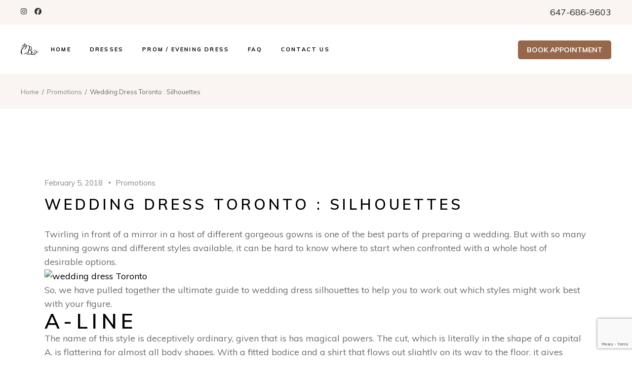

--- FILE ---
content_type: text/html; charset=UTF-8
request_url: https://cinderellaca.com/wedding-dress-toronto-silhouettes/
body_size: 16847
content:
<!DOCTYPE html>
<html lang="en-CA">
<head>
<meta charset="UTF-8">
<meta name="viewport" content="width=device-width, initial-scale=1, user-scalable=yes">
<link rel="profile" href="https://gmpg.org/xfn/11">
<!-- Google Tag Manager -->
<script>(function(w,d,s,l,i){w[l]=w[l]||[];w[l].push({'gtm.start':
new Date().getTime(),event:'gtm.js'});var f=d.getElementsByTagName(s)[0],
j=d.createElement(s),dl=l!='dataLayer'?'&l='+l:'';j.async=true;j.src=
'https://www.googletagmanager.com/gtm.js?id='+i+dl;f.parentNode.insertBefore(j,f);
})(window,document,'script','dataLayer','GTM-WT4GXK7B');</script>
<!-- End Google Tag Manager -->
<meta name='robots' content='index, follow, max-image-preview:large, max-snippet:-1, max-video-preview:-1' />
<link rel="pingback" href="https://cinderellaca.com/xmlrpc.php">
<!-- This site is optimized with the Yoast SEO plugin v19.9 - https://yoast.com/wordpress/plugins/seo/ -->
<title>Wedding Dress Toronto : Silhouettes - Cinderella Bridal</title>
<meta name="description" content="we have pulled together the ultimate guide to wedding dress Toronto: silhouettes to help you to work out which styles might work best with your figure." />
<link rel="canonical" href="https://cinderellaca.com/wedding-dress-toronto-silhouettes/" />
<meta property="og:locale" content="en_US" />
<meta property="og:type" content="article" />
<meta property="og:title" content="Wedding Dress Toronto : Silhouettes - Cinderella Bridal" />
<meta property="og:description" content="we have pulled together the ultimate guide to wedding dress Toronto: silhouettes to help you to work out which styles might work best with your figure." />
<meta property="og:url" content="https://cinderellaca.com/wedding-dress-toronto-silhouettes/" />
<meta property="og:site_name" content="Cinderella Bridal" />
<meta property="article:published_time" content="2018-02-05T14:23:58+00:00" />
<meta property="og:image" content="https://cinderellabridal.ca/wp-content/uploads/2017/08/DESCA-C-PV18_748_888-252x300.jpg" />
<meta name="author" content="ziqi" />
<meta name="twitter:card" content="summary_large_image" />
<meta name="twitter:label1" content="Written by" />
<meta name="twitter:data1" content="ziqi" />
<meta name="twitter:label2" content="Est. reading time" />
<meta name="twitter:data2" content="4 minutes" />
<script type="application/ld+json" class="yoast-schema-graph">{"@context":"https://schema.org","@graph":[{"@type":"Article","@id":"https://cinderellaca.com/wedding-dress-toronto-silhouettes/#article","isPartOf":{"@id":"https://cinderellaca.com/wedding-dress-toronto-silhouettes/"},"author":{"name":"ziqi","@id":"https://cinderellaca.com/#/schema/person/70c8d3c0f2db64f88e7679f8405870c2"},"headline":"Wedding Dress Toronto : Silhouettes","datePublished":"2018-02-05T14:23:58+00:00","dateModified":"2018-02-05T14:23:58+00:00","mainEntityOfPage":{"@id":"https://cinderellaca.com/wedding-dress-toronto-silhouettes/"},"wordCount":765,"commentCount":0,"publisher":{"@id":"https://cinderellaca.com/#organization"},"image":{"@id":"https://cinderellaca.com/wedding-dress-toronto-silhouettes/#primaryimage"},"thumbnailUrl":"http://cinderellabridal.ca/wp-content/uploads/2017/08/DESCA-C-PV18_748_888-252x300.jpg","articleSection":["Promotions"],"inLanguage":"en-CA","potentialAction":[{"@type":"CommentAction","name":"Comment","target":["https://cinderellaca.com/wedding-dress-toronto-silhouettes/#respond"]}]},{"@type":"WebPage","@id":"https://cinderellaca.com/wedding-dress-toronto-silhouettes/","url":"https://cinderellaca.com/wedding-dress-toronto-silhouettes/","name":"Wedding Dress Toronto : Silhouettes - Cinderella Bridal","isPartOf":{"@id":"https://cinderellaca.com/#website"},"primaryImageOfPage":{"@id":"https://cinderellaca.com/wedding-dress-toronto-silhouettes/#primaryimage"},"image":{"@id":"https://cinderellaca.com/wedding-dress-toronto-silhouettes/#primaryimage"},"thumbnailUrl":"http://cinderellabridal.ca/wp-content/uploads/2017/08/DESCA-C-PV18_748_888-252x300.jpg","datePublished":"2018-02-05T14:23:58+00:00","dateModified":"2018-02-05T14:23:58+00:00","description":"we have pulled together the ultimate guide to wedding dress Toronto: silhouettes to help you to work out which styles might work best with your figure.","breadcrumb":{"@id":"https://cinderellaca.com/wedding-dress-toronto-silhouettes/#breadcrumb"},"inLanguage":"en-CA","potentialAction":[{"@type":"ReadAction","target":["https://cinderellaca.com/wedding-dress-toronto-silhouettes/"]}]},{"@type":"ImageObject","inLanguage":"en-CA","@id":"https://cinderellaca.com/wedding-dress-toronto-silhouettes/#primaryimage","url":"http://cinderellabridal.ca/wp-content/uploads/2017/08/DESCA-C-PV18_748_888-252x300.jpg","contentUrl":"http://cinderellabridal.ca/wp-content/uploads/2017/08/DESCA-C-PV18_748_888-252x300.jpg"},{"@type":"BreadcrumbList","@id":"https://cinderellaca.com/wedding-dress-toronto-silhouettes/#breadcrumb","itemListElement":[{"@type":"ListItem","position":1,"name":"Home","item":"https://cinderellaca.com/"},{"@type":"ListItem","position":2,"name":"Blog","item":"https://cinderellaca.com/blog/"},{"@type":"ListItem","position":3,"name":"Wedding Dress Toronto : Silhouettes"}]},{"@type":"WebSite","@id":"https://cinderellaca.com/#website","url":"https://cinderellaca.com/","name":"Cinderella Bridal","description":"","publisher":{"@id":"https://cinderellaca.com/#organization"},"potentialAction":[{"@type":"SearchAction","target":{"@type":"EntryPoint","urlTemplate":"https://cinderellaca.com/?s={search_term_string}"},"query-input":"required name=search_term_string"}],"inLanguage":"en-CA"},{"@type":"Organization","@id":"https://cinderellaca.com/#organization","name":"Cinderella Bridal Boutique","url":"https://cinderellaca.com/","logo":{"@type":"ImageObject","inLanguage":"en-CA","@id":"https://cinderellaca.com/#/schema/logo/image/","url":"https://cinderellaca.com/wp-content/uploads/2018/02/fic_152.png","contentUrl":"https://cinderellaca.com/wp-content/uploads/2018/02/fic_152.png","width":152,"height":152,"caption":"Cinderella Bridal Boutique"},"image":{"@id":"https://cinderellaca.com/#/schema/logo/image/"}},{"@type":"Person","@id":"https://cinderellaca.com/#/schema/person/70c8d3c0f2db64f88e7679f8405870c2","name":"ziqi","image":{"@type":"ImageObject","inLanguage":"en-CA","@id":"https://cinderellaca.com/#/schema/person/image/","url":"https://secure.gravatar.com/avatar/ad29cec6d8e04c7a4aa1a645e80aec79?s=96&d=mm&r=g","contentUrl":"https://secure.gravatar.com/avatar/ad29cec6d8e04c7a4aa1a645e80aec79?s=96&d=mm&r=g","caption":"ziqi"},"url":"https://cinderellaca.com/author/ziqi/"}]}</script>
<!-- / Yoast SEO plugin. -->
<link rel='dns-prefetch' href='//www.google.com' />
<link rel='dns-prefetch' href='//fonts.googleapis.com' />
<link rel='dns-prefetch' href='//use.fontawesome.com' />
<link rel="alternate" type="application/rss+xml" title="Cinderella Bridal &raquo; Feed" href="https://cinderellaca.com/feed/" />
<link rel="alternate" type="application/rss+xml" title="Cinderella Bridal &raquo; Comments Feed" href="https://cinderellaca.com/comments/feed/" />
<link rel="alternate" type="application/rss+xml" title="Cinderella Bridal &raquo; Wedding Dress Toronto : Silhouettes Comments Feed" href="https://cinderellaca.com/wedding-dress-toronto-silhouettes/feed/" />
<script type="text/javascript">
window._wpemojiSettings = {"baseUrl":"https:\/\/s.w.org\/images\/core\/emoji\/14.0.0\/72x72\/","ext":".png","svgUrl":"https:\/\/s.w.org\/images\/core\/emoji\/14.0.0\/svg\/","svgExt":".svg","source":{"concatemoji":"https:\/\/cinderellaca.com\/wp-includes\/js\/wp-emoji-release.min.js?ver=8e46d08663ae7c89ac952b5b1289b88f"}};
/*! This file is auto-generated */
!function(e,a,t){var n,r,o,i=a.createElement("canvas"),p=i.getContext&&i.getContext("2d");function s(e,t){var a=String.fromCharCode,e=(p.clearRect(0,0,i.width,i.height),p.fillText(a.apply(this,e),0,0),i.toDataURL());return p.clearRect(0,0,i.width,i.height),p.fillText(a.apply(this,t),0,0),e===i.toDataURL()}function c(e){var t=a.createElement("script");t.src=e,t.defer=t.type="text/javascript",a.getElementsByTagName("head")[0].appendChild(t)}for(o=Array("flag","emoji"),t.supports={everything:!0,everythingExceptFlag:!0},r=0;r<o.length;r++)t.supports[o[r]]=function(e){if(p&&p.fillText)switch(p.textBaseline="top",p.font="600 32px Arial",e){case"flag":return s([127987,65039,8205,9895,65039],[127987,65039,8203,9895,65039])?!1:!s([55356,56826,55356,56819],[55356,56826,8203,55356,56819])&&!s([55356,57332,56128,56423,56128,56418,56128,56421,56128,56430,56128,56423,56128,56447],[55356,57332,8203,56128,56423,8203,56128,56418,8203,56128,56421,8203,56128,56430,8203,56128,56423,8203,56128,56447]);case"emoji":return!s([129777,127995,8205,129778,127999],[129777,127995,8203,129778,127999])}return!1}(o[r]),t.supports.everything=t.supports.everything&&t.supports[o[r]],"flag"!==o[r]&&(t.supports.everythingExceptFlag=t.supports.everythingExceptFlag&&t.supports[o[r]]);t.supports.everythingExceptFlag=t.supports.everythingExceptFlag&&!t.supports.flag,t.DOMReady=!1,t.readyCallback=function(){t.DOMReady=!0},t.supports.everything||(n=function(){t.readyCallback()},a.addEventListener?(a.addEventListener("DOMContentLoaded",n,!1),e.addEventListener("load",n,!1)):(e.attachEvent("onload",n),a.attachEvent("onreadystatechange",function(){"complete"===a.readyState&&t.readyCallback()})),(e=t.source||{}).concatemoji?c(e.concatemoji):e.wpemoji&&e.twemoji&&(c(e.twemoji),c(e.wpemoji)))}(window,document,window._wpemojiSettings);
</script>
<style type="text/css">
img.wp-smiley,
img.emoji {
display: inline !important;
border: none !important;
box-shadow: none !important;
height: 1em !important;
width: 1em !important;
margin: 0 0.07em !important;
vertical-align: -0.1em !important;
background: none !important;
padding: 0 !important;
}
</style>
<!-- <link rel='stylesheet' id='dripicons-css' href='https://cinderellaca.com/wp-content/plugins/trousseau-core/inc/icons/dripicons/assets/css/dripicons.min.css?ver=8e46d08663ae7c89ac952b5b1289b88f' type='text/css' media='all' /> -->
<!-- <link rel='stylesheet' id='elegant-icons-css' href='https://cinderellaca.com/wp-content/plugins/trousseau-core/inc/icons/elegant-icons/assets/css/elegant-icons.min.css?ver=8e46d08663ae7c89ac952b5b1289b88f' type='text/css' media='all' /> -->
<!-- <link rel='stylesheet' id='font-awesome-css' href='https://cinderellaca.com/wp-content/plugins/trousseau-core/inc/icons/font-awesome/assets/css/all.min.css?ver=8e46d08663ae7c89ac952b5b1289b88f' type='text/css' media='all' /> -->
<!-- <link rel='stylesheet' id='ionicons-css' href='https://cinderellaca.com/wp-content/plugins/trousseau-core/inc/icons/ionicons/assets/css/ionicons.min.css?ver=8e46d08663ae7c89ac952b5b1289b88f' type='text/css' media='all' /> -->
<!-- <link rel='stylesheet' id='linea-icons-css' href='https://cinderellaca.com/wp-content/plugins/trousseau-core/inc/icons/linea-icons/assets/css/linea-icons.min.css?ver=8e46d08663ae7c89ac952b5b1289b88f' type='text/css' media='all' /> -->
<!-- <link rel='stylesheet' id='linear-icons-css' href='https://cinderellaca.com/wp-content/plugins/trousseau-core/inc/icons/linear-icons/assets/css/linear-icons.min.css?ver=8e46d08663ae7c89ac952b5b1289b88f' type='text/css' media='all' /> -->
<link rel="stylesheet" type="text/css" href="//cinderellaca.com/wp-content/cache/wpfc-minified/7zoxipvj/bwwid.css" media="all"/>
<link rel='stylesheet' id='material-icons-css' href='https://fonts.googleapis.com/icon?family=Material+Icons&#038;ver=6.1.9' type='text/css' media='all' />
<!-- <link rel='stylesheet' id='simple-line-icons-css' href='https://cinderellaca.com/wp-content/plugins/trousseau-core/inc/icons/simple-line-icons/assets/css/simple-line-icons.min.css?ver=8e46d08663ae7c89ac952b5b1289b88f' type='text/css' media='all' /> -->
<!-- <link rel='stylesheet' id='wp-block-library-css' href='https://cinderellaca.com/wp-includes/css/dist/block-library/style.min.css?ver=8e46d08663ae7c89ac952b5b1289b88f' type='text/css' media='all' /> -->
<!-- <link rel='stylesheet' id='wc-blocks-vendors-style-css' href='https://cinderellaca.com/wp-content/plugins/woocommerce/packages/woocommerce-blocks/build/wc-blocks-vendors-style.css?ver=8.5.2' type='text/css' media='all' /> -->
<!-- <link rel='stylesheet' id='wc-blocks-style-css' href='https://cinderellaca.com/wp-content/plugins/woocommerce/packages/woocommerce-blocks/build/wc-blocks-style.css?ver=8.5.2' type='text/css' media='all' /> -->
<!-- <link rel='stylesheet' id='classic-theme-styles-css' href='https://cinderellaca.com/wp-includes/css/classic-themes.min.css?ver=1' type='text/css' media='all' /> -->
<link rel="stylesheet" type="text/css" href="//cinderellaca.com/wp-content/cache/wpfc-minified/ko00ppp4/bwwid.css" media="all"/>
<style id='global-styles-inline-css' type='text/css'>
body{--wp--preset--color--black: #000000;--wp--preset--color--cyan-bluish-gray: #abb8c3;--wp--preset--color--white: #ffffff;--wp--preset--color--pale-pink: #f78da7;--wp--preset--color--vivid-red: #cf2e2e;--wp--preset--color--luminous-vivid-orange: #ff6900;--wp--preset--color--luminous-vivid-amber: #fcb900;--wp--preset--color--light-green-cyan: #7bdcb5;--wp--preset--color--vivid-green-cyan: #00d084;--wp--preset--color--pale-cyan-blue: #8ed1fc;--wp--preset--color--vivid-cyan-blue: #0693e3;--wp--preset--color--vivid-purple: #9b51e0;--wp--preset--gradient--vivid-cyan-blue-to-vivid-purple: linear-gradient(135deg,rgba(6,147,227,1) 0%,rgb(155,81,224) 100%);--wp--preset--gradient--light-green-cyan-to-vivid-green-cyan: linear-gradient(135deg,rgb(122,220,180) 0%,rgb(0,208,130) 100%);--wp--preset--gradient--luminous-vivid-amber-to-luminous-vivid-orange: linear-gradient(135deg,rgba(252,185,0,1) 0%,rgba(255,105,0,1) 100%);--wp--preset--gradient--luminous-vivid-orange-to-vivid-red: linear-gradient(135deg,rgba(255,105,0,1) 0%,rgb(207,46,46) 100%);--wp--preset--gradient--very-light-gray-to-cyan-bluish-gray: linear-gradient(135deg,rgb(238,238,238) 0%,rgb(169,184,195) 100%);--wp--preset--gradient--cool-to-warm-spectrum: linear-gradient(135deg,rgb(74,234,220) 0%,rgb(151,120,209) 20%,rgb(207,42,186) 40%,rgb(238,44,130) 60%,rgb(251,105,98) 80%,rgb(254,248,76) 100%);--wp--preset--gradient--blush-light-purple: linear-gradient(135deg,rgb(255,206,236) 0%,rgb(152,150,240) 100%);--wp--preset--gradient--blush-bordeaux: linear-gradient(135deg,rgb(254,205,165) 0%,rgb(254,45,45) 50%,rgb(107,0,62) 100%);--wp--preset--gradient--luminous-dusk: linear-gradient(135deg,rgb(255,203,112) 0%,rgb(199,81,192) 50%,rgb(65,88,208) 100%);--wp--preset--gradient--pale-ocean: linear-gradient(135deg,rgb(255,245,203) 0%,rgb(182,227,212) 50%,rgb(51,167,181) 100%);--wp--preset--gradient--electric-grass: linear-gradient(135deg,rgb(202,248,128) 0%,rgb(113,206,126) 100%);--wp--preset--gradient--midnight: linear-gradient(135deg,rgb(2,3,129) 0%,rgb(40,116,252) 100%);--wp--preset--duotone--dark-grayscale: url('#wp-duotone-dark-grayscale');--wp--preset--duotone--grayscale: url('#wp-duotone-grayscale');--wp--preset--duotone--purple-yellow: url('#wp-duotone-purple-yellow');--wp--preset--duotone--blue-red: url('#wp-duotone-blue-red');--wp--preset--duotone--midnight: url('#wp-duotone-midnight');--wp--preset--duotone--magenta-yellow: url('#wp-duotone-magenta-yellow');--wp--preset--duotone--purple-green: url('#wp-duotone-purple-green');--wp--preset--duotone--blue-orange: url('#wp-duotone-blue-orange');--wp--preset--font-size--small: 13px;--wp--preset--font-size--medium: 20px;--wp--preset--font-size--large: 36px;--wp--preset--font-size--x-large: 42px;--wp--preset--spacing--20: 0.44rem;--wp--preset--spacing--30: 0.67rem;--wp--preset--spacing--40: 1rem;--wp--preset--spacing--50: 1.5rem;--wp--preset--spacing--60: 2.25rem;--wp--preset--spacing--70: 3.38rem;--wp--preset--spacing--80: 5.06rem;}:where(.is-layout-flex){gap: 0.5em;}body .is-layout-flow > .alignleft{float: left;margin-inline-start: 0;margin-inline-end: 2em;}body .is-layout-flow > .alignright{float: right;margin-inline-start: 2em;margin-inline-end: 0;}body .is-layout-flow > .aligncenter{margin-left: auto !important;margin-right: auto !important;}body .is-layout-constrained > .alignleft{float: left;margin-inline-start: 0;margin-inline-end: 2em;}body .is-layout-constrained > .alignright{float: right;margin-inline-start: 2em;margin-inline-end: 0;}body .is-layout-constrained > .aligncenter{margin-left: auto !important;margin-right: auto !important;}body .is-layout-constrained > :where(:not(.alignleft):not(.alignright):not(.alignfull)){max-width: var(--wp--style--global--content-size);margin-left: auto !important;margin-right: auto !important;}body .is-layout-constrained > .alignwide{max-width: var(--wp--style--global--wide-size);}body .is-layout-flex{display: flex;}body .is-layout-flex{flex-wrap: wrap;align-items: center;}body .is-layout-flex > *{margin: 0;}:where(.wp-block-columns.is-layout-flex){gap: 2em;}.has-black-color{color: var(--wp--preset--color--black) !important;}.has-cyan-bluish-gray-color{color: var(--wp--preset--color--cyan-bluish-gray) !important;}.has-white-color{color: var(--wp--preset--color--white) !important;}.has-pale-pink-color{color: var(--wp--preset--color--pale-pink) !important;}.has-vivid-red-color{color: var(--wp--preset--color--vivid-red) !important;}.has-luminous-vivid-orange-color{color: var(--wp--preset--color--luminous-vivid-orange) !important;}.has-luminous-vivid-amber-color{color: var(--wp--preset--color--luminous-vivid-amber) !important;}.has-light-green-cyan-color{color: var(--wp--preset--color--light-green-cyan) !important;}.has-vivid-green-cyan-color{color: var(--wp--preset--color--vivid-green-cyan) !important;}.has-pale-cyan-blue-color{color: var(--wp--preset--color--pale-cyan-blue) !important;}.has-vivid-cyan-blue-color{color: var(--wp--preset--color--vivid-cyan-blue) !important;}.has-vivid-purple-color{color: var(--wp--preset--color--vivid-purple) !important;}.has-black-background-color{background-color: var(--wp--preset--color--black) !important;}.has-cyan-bluish-gray-background-color{background-color: var(--wp--preset--color--cyan-bluish-gray) !important;}.has-white-background-color{background-color: var(--wp--preset--color--white) !important;}.has-pale-pink-background-color{background-color: var(--wp--preset--color--pale-pink) !important;}.has-vivid-red-background-color{background-color: var(--wp--preset--color--vivid-red) !important;}.has-luminous-vivid-orange-background-color{background-color: var(--wp--preset--color--luminous-vivid-orange) !important;}.has-luminous-vivid-amber-background-color{background-color: var(--wp--preset--color--luminous-vivid-amber) !important;}.has-light-green-cyan-background-color{background-color: var(--wp--preset--color--light-green-cyan) !important;}.has-vivid-green-cyan-background-color{background-color: var(--wp--preset--color--vivid-green-cyan) !important;}.has-pale-cyan-blue-background-color{background-color: var(--wp--preset--color--pale-cyan-blue) !important;}.has-vivid-cyan-blue-background-color{background-color: var(--wp--preset--color--vivid-cyan-blue) !important;}.has-vivid-purple-background-color{background-color: var(--wp--preset--color--vivid-purple) !important;}.has-black-border-color{border-color: var(--wp--preset--color--black) !important;}.has-cyan-bluish-gray-border-color{border-color: var(--wp--preset--color--cyan-bluish-gray) !important;}.has-white-border-color{border-color: var(--wp--preset--color--white) !important;}.has-pale-pink-border-color{border-color: var(--wp--preset--color--pale-pink) !important;}.has-vivid-red-border-color{border-color: var(--wp--preset--color--vivid-red) !important;}.has-luminous-vivid-orange-border-color{border-color: var(--wp--preset--color--luminous-vivid-orange) !important;}.has-luminous-vivid-amber-border-color{border-color: var(--wp--preset--color--luminous-vivid-amber) !important;}.has-light-green-cyan-border-color{border-color: var(--wp--preset--color--light-green-cyan) !important;}.has-vivid-green-cyan-border-color{border-color: var(--wp--preset--color--vivid-green-cyan) !important;}.has-pale-cyan-blue-border-color{border-color: var(--wp--preset--color--pale-cyan-blue) !important;}.has-vivid-cyan-blue-border-color{border-color: var(--wp--preset--color--vivid-cyan-blue) !important;}.has-vivid-purple-border-color{border-color: var(--wp--preset--color--vivid-purple) !important;}.has-vivid-cyan-blue-to-vivid-purple-gradient-background{background: var(--wp--preset--gradient--vivid-cyan-blue-to-vivid-purple) !important;}.has-light-green-cyan-to-vivid-green-cyan-gradient-background{background: var(--wp--preset--gradient--light-green-cyan-to-vivid-green-cyan) !important;}.has-luminous-vivid-amber-to-luminous-vivid-orange-gradient-background{background: var(--wp--preset--gradient--luminous-vivid-amber-to-luminous-vivid-orange) !important;}.has-luminous-vivid-orange-to-vivid-red-gradient-background{background: var(--wp--preset--gradient--luminous-vivid-orange-to-vivid-red) !important;}.has-very-light-gray-to-cyan-bluish-gray-gradient-background{background: var(--wp--preset--gradient--very-light-gray-to-cyan-bluish-gray) !important;}.has-cool-to-warm-spectrum-gradient-background{background: var(--wp--preset--gradient--cool-to-warm-spectrum) !important;}.has-blush-light-purple-gradient-background{background: var(--wp--preset--gradient--blush-light-purple) !important;}.has-blush-bordeaux-gradient-background{background: var(--wp--preset--gradient--blush-bordeaux) !important;}.has-luminous-dusk-gradient-background{background: var(--wp--preset--gradient--luminous-dusk) !important;}.has-pale-ocean-gradient-background{background: var(--wp--preset--gradient--pale-ocean) !important;}.has-electric-grass-gradient-background{background: var(--wp--preset--gradient--electric-grass) !important;}.has-midnight-gradient-background{background: var(--wp--preset--gradient--midnight) !important;}.has-small-font-size{font-size: var(--wp--preset--font-size--small) !important;}.has-medium-font-size{font-size: var(--wp--preset--font-size--medium) !important;}.has-large-font-size{font-size: var(--wp--preset--font-size--large) !important;}.has-x-large-font-size{font-size: var(--wp--preset--font-size--x-large) !important;}
.wp-block-navigation a:where(:not(.wp-element-button)){color: inherit;}
:where(.wp-block-columns.is-layout-flex){gap: 2em;}
.wp-block-pullquote{font-size: 1.5em;line-height: 1.6;}
</style>
<!-- <link rel='stylesheet' id='booked-tooltipster-css' href='https://cinderellaca.com/wp-content/plugins/booked/assets/js/tooltipster/css/tooltipster.css?ver=3.3.0' type='text/css' media='all' /> -->
<!-- <link rel='stylesheet' id='booked-tooltipster-theme-css' href='https://cinderellaca.com/wp-content/plugins/booked/assets/js/tooltipster/css/themes/tooltipster-light.css?ver=3.3.0' type='text/css' media='all' /> -->
<!-- <link rel='stylesheet' id='booked-animations-css' href='https://cinderellaca.com/wp-content/plugins/booked/assets/css/animations.css?ver=2.4.4' type='text/css' media='all' /> -->
<!-- <link rel='stylesheet' id='booked-css-css' href='https://cinderellaca.com/wp-content/plugins/booked/dist/booked.css?ver=2.4.4' type='text/css' media='all' /> -->
<link rel="stylesheet" type="text/css" href="//cinderellaca.com/wp-content/cache/wpfc-minified/f56zqcko/bwwid.css" media="all"/>
<style id='booked-css-inline-css' type='text/css'>
#ui-datepicker-div.booked_custom_date_picker table.ui-datepicker-calendar tbody td a.ui-state-active,#ui-datepicker-div.booked_custom_date_picker table.ui-datepicker-calendar tbody td a.ui-state-active:hover,body #booked-profile-page input[type=submit].button-primary:hover,body .booked-list-view button.button:hover, body .booked-list-view input[type=submit].button-primary:hover,body div.booked-calendar input[type=submit].button-primary:hover,body .booked-modal input[type=submit].button-primary:hover,body div.booked-calendar .bc-head,body div.booked-calendar .bc-head .bc-col,body div.booked-calendar .booked-appt-list .timeslot .timeslot-people button:hover,body #booked-profile-page .booked-profile-header,body #booked-profile-page .booked-tabs li.active a,body #booked-profile-page .booked-tabs li.active a:hover,body #booked-profile-page .appt-block .google-cal-button > a:hover,#ui-datepicker-div.booked_custom_date_picker .ui-datepicker-header{ background:#97674b !important; }body #booked-profile-page input[type=submit].button-primary:hover,body div.booked-calendar input[type=submit].button-primary:hover,body .booked-list-view button.button:hover, body .booked-list-view input[type=submit].button-primary:hover,body .booked-modal input[type=submit].button-primary:hover,body div.booked-calendar .bc-head .bc-col,body div.booked-calendar .booked-appt-list .timeslot .timeslot-people button:hover,body #booked-profile-page .booked-profile-header,body #booked-profile-page .appt-block .google-cal-button > a:hover{ border-color:#97674b !important; }body div.booked-calendar .bc-row.days,body div.booked-calendar .bc-row.days .bc-col,body .booked-calendarSwitcher.calendar,body #booked-profile-page .booked-tabs,#ui-datepicker-div.booked_custom_date_picker table.ui-datepicker-calendar thead,#ui-datepicker-div.booked_custom_date_picker table.ui-datepicker-calendar thead th{ background:#4e372a !important; }body div.booked-calendar .bc-row.days .bc-col,body #booked-profile-page .booked-tabs{ border-color:#4e372a !important; }#ui-datepicker-div.booked_custom_date_picker table.ui-datepicker-calendar tbody td.ui-datepicker-today a,#ui-datepicker-div.booked_custom_date_picker table.ui-datepicker-calendar tbody td.ui-datepicker-today a:hover,body #booked-profile-page input[type=submit].button-primary,body div.booked-calendar input[type=submit].button-primary,body .booked-list-view button.button, body .booked-list-view input[type=submit].button-primary,body .booked-list-view button.button, body .booked-list-view input[type=submit].button-primary,body .booked-modal input[type=submit].button-primary,body div.booked-calendar .booked-appt-list .timeslot .timeslot-people button,body #booked-profile-page .booked-profile-appt-list .appt-block.approved .status-block,body #booked-profile-page .appt-block .google-cal-button > a,body .booked-modal p.booked-title-bar,body div.booked-calendar .bc-col:hover .date span,body .booked-list-view a.booked_list_date_picker_trigger.booked-dp-active,body .booked-list-view a.booked_list_date_picker_trigger.booked-dp-active:hover,.booked-ms-modal .booked-book-appt,body #booked-profile-page .booked-tabs li a .counter{ background:#4e372a; }body #booked-profile-page input[type=submit].button-primary,body div.booked-calendar input[type=submit].button-primary,body .booked-list-view button.button, body .booked-list-view input[type=submit].button-primary,body .booked-list-view button.button, body .booked-list-view input[type=submit].button-primary,body .booked-modal input[type=submit].button-primary,body #booked-profile-page .appt-block .google-cal-button > a,body div.booked-calendar .booked-appt-list .timeslot .timeslot-people button,body .booked-list-view a.booked_list_date_picker_trigger.booked-dp-active,body .booked-list-view a.booked_list_date_picker_trigger.booked-dp-active:hover{ border-color:#4e372a; }body .booked-modal .bm-window p i.fa,body .booked-modal .bm-window a,body .booked-appt-list .booked-public-appointment-title,body .booked-modal .bm-window p.appointment-title,.booked-ms-modal.visible:hover .booked-book-appt{ color:#4e372a; }.booked-appt-list .timeslot.has-title .booked-public-appointment-title { color:inherit; }
</style>
<!-- <link rel='stylesheet' id='contact-form-7-css' href='https://cinderellaca.com/wp-content/plugins/contact-form-7/includes/css/styles.css?ver=5.6.4' type='text/css' media='all' /> -->
<!-- <link rel='stylesheet' id='rs-plugin-settings-css' href='https://cinderellaca.com/wp-content/plugins/revslider/public/assets/css/rs6.css?ver=6.4.11' type='text/css' media='all' /> -->
<link rel="stylesheet" type="text/css" href="//cinderellaca.com/wp-content/cache/wpfc-minified/fe6x1gdj/bwwid.css" media="all"/>
<style id='rs-plugin-settings-inline-css' type='text/css'>
#rs-demo-id {}
</style>
<style id='woocommerce-inline-inline-css' type='text/css'>
.woocommerce form .form-row .required { visibility: visible; }
</style>
<!-- <link rel='stylesheet' id='qi-addons-for-elementor-grid-style-css' href='https://cinderellaca.com/wp-content/plugins/qi-addons-for-elementor/assets/css/grid.min.css?ver=1.8.3' type='text/css' media='all' /> -->
<!-- <link rel='stylesheet' id='qi-addons-for-elementor-helper-parts-style-css' href='https://cinderellaca.com/wp-content/plugins/qi-addons-for-elementor/assets/css/helper-parts.min.css?ver=1.8.3' type='text/css' media='all' /> -->
<!-- <link rel='stylesheet' id='qi-addons-for-elementor-style-css' href='https://cinderellaca.com/wp-content/plugins/qi-addons-for-elementor/assets/css/main.min.css?ver=1.8.3' type='text/css' media='all' /> -->
<!-- <link rel='stylesheet' id='select2-css' href='https://cinderellaca.com/wp-content/plugins/woocommerce/assets/css/select2.css?ver=7.0.1' type='text/css' media='all' /> -->
<!-- <link rel='stylesheet' id='trousseau-core-dashboard-style-css' href='https://cinderellaca.com/wp-content/plugins/trousseau-core/inc/core-dashboard/assets/css/core-dashboard.min.css?ver=8e46d08663ae7c89ac952b5b1289b88f' type='text/css' media='all' /> -->
<!-- <link rel='stylesheet' id='perfect-scrollbar-css' href='https://cinderellaca.com/wp-content/plugins/trousseau-core/assets/plugins/perfect-scrollbar/perfect-scrollbar.css?ver=8e46d08663ae7c89ac952b5b1289b88f' type='text/css' media='all' /> -->
<!-- <link rel='stylesheet' id='swiper-css' href='https://cinderellaca.com/wp-content/plugins/qi-addons-for-elementor/assets/plugins/swiper/8.4.5/swiper.min.css?ver=8e46d08663ae7c89ac952b5b1289b88f' type='text/css' media='all' /> -->
<!-- <link rel='stylesheet' id='trousseau-main-css' href='https://cinderellaca.com/wp-content/themes/trousseau/assets/css/main.min.css?ver=8e46d08663ae7c89ac952b5b1289b88f' type='text/css' media='all' /> -->
<!-- <link rel='stylesheet' id='trousseau-core-style-css' href='https://cinderellaca.com/wp-content/plugins/trousseau-core/assets/css/trousseau-core.min.css?ver=8e46d08663ae7c89ac952b5b1289b88f' type='text/css' media='all' /> -->
<!-- <link rel='stylesheet' id='trousseau-child-style-css' href='https://cinderellaca.com/wp-content/themes/trousseau-child/style.css?ver=8e46d08663ae7c89ac952b5b1289b88f' type='text/css' media='all' /> -->
<!-- <link rel='stylesheet' id='magnific-popup-css' href='https://cinderellaca.com/wp-content/plugins/insta-gallery/assets/frontend/magnific-popup/magnific-popup.min.css?ver=3.5.0' type='text/css' media='all' /> -->
<link rel="stylesheet" type="text/css" href="//cinderellaca.com/wp-content/cache/wpfc-minified/7ubjk7fj/bwwid.css" media="all"/>
<link rel='stylesheet' id='trousseau-google-fonts-css' href='https://fonts.googleapis.com/css?family=Muli%3A300%2C400%2C500%2C600%2C700%2C100%2C200%2C400i%2C500i%2C800%2C900%7CCormorant%3A300%2C400%2C500%2C600%2C700%2C100%2C200%2C400i%2C500i%2C800%2C900%7CCormorant%3A300%2C400%2C500%2C600%2C700%2C100%2C200%2C400i%2C500i%2C800%2C900%7CABeeZee%3A300%2C400%2C500%2C600%2C700%2C100%2C200%2C400i%2C500i%2C800%2C900&#038;subset=latin-ext&#038;display=swap&#038;ver=1.0.0' type='text/css' media='all' />
<link rel='stylesheet' id='trousseau-style-css' href='https://cinderellaca.com/wp-content/themes/trousseau/style.css?ver=8e46d08663ae7c89ac952b5b1289b88f' type='text/css' media='all' />
<style id='trousseau-style-inline-css' type='text/css'>
#qodef-page-sidebar .widget { margin-bottom: 50px;}p { margin-top: 0px;margin-bottom: 0px;}h1 { margin-top: 0px;margin-bottom: 0px;}h2 { margin-top: 0px;margin-bottom: 0px;}h3 { margin-top: 0px;margin-bottom: 0px;}h4 { margin-top: 0px;margin-bottom: 0px;}h5 { margin-top: 0px;margin-bottom: 0px;}h6 { margin-top: 0px;margin-bottom: 0px;}
</style>
<!-- <link rel='stylesheet' id='booked-wc-fe-styles-css' href='https://cinderellaca.com/wp-content/plugins/booked/includes/add-ons/woocommerce-payments//css/frontend-style.css?ver=8e46d08663ae7c89ac952b5b1289b88f' type='text/css' media='all' /> -->
<link rel="stylesheet" type="text/css" href="//cinderellaca.com/wp-content/cache/wpfc-minified/fdzcemu4/bwwid.css" media="all"/>
<link rel='stylesheet' id='font-awesome-official-css' href='https://use.fontawesome.com/releases/v6.7.1/css/all.css' type='text/css' media='all' integrity="sha384-QI8z31KmtR+tk1MYi0DfgxrjYgpTpLLol3bqZA/Q1Y8BvH+6k7/Huoj38gQOaCS7" crossorigin="anonymous" />
<link rel='stylesheet' id='font-awesome-official-v4shim-css' href='https://use.fontawesome.com/releases/v6.7.1/css/v4-shims.css' type='text/css' media='all' integrity="sha384-R64+fQmO33bGWclNEac7wTslE6q6qYBlYBl8/ih3jdfiYZsUJ3OvPpaWQNgnKZL0" crossorigin="anonymous" />
<script src='//cinderellaca.com/wp-content/cache/wpfc-minified/2rm2uo1k/bwwid.js' type="text/javascript"></script>
<!-- <script type='text/javascript' src='https://cinderellaca.com/wp-includes/js/jquery/jquery.min.js?ver=3.6.1' id='jquery-core-js'></script> -->
<!-- <script type='text/javascript' src='https://cinderellaca.com/wp-includes/js/jquery/jquery-migrate.min.js?ver=3.3.2' id='jquery-migrate-js'></script> -->
<!-- <script type='text/javascript' src='https://cinderellaca.com/wp-content/plugins/revslider/public/assets/js/rbtools.min.js?ver=6.4.8' id='tp-tools-js'></script> -->
<!-- <script type='text/javascript' src='https://cinderellaca.com/wp-content/plugins/revslider/public/assets/js/rs6.min.js?ver=6.4.11' id='revmin-js'></script> -->
<script type='text/javascript' id='booked-wc-fe-functions-js-extra'>
/* <![CDATA[ */
var booked_wc_variables = {"prefix":"booked_wc_","ajaxurl":"https:\/\/cinderellaca.com\/wp-admin\/admin-ajax.php","i18n_confirm_appt_edit":"Are you sure you want to change the appointment date? By doing so, the appointment date will need to be approved again.","i18n_pay":"Are you sure you want to add the appointment to cart and go to checkout?","i18n_mark_paid":"Are you sure you want to mark this appointment as \"Paid\"?","i18n_paid":"Paid","i18n_awaiting_payment":"Awaiting Payment","checkout_page":"https:\/\/cinderellaca.com\/wedding-dress-toronto-silhouettes\/"};
/* ]]> */
</script>
<script src='//cinderellaca.com/wp-content/cache/wpfc-minified/dhu1xfvl/bwwid.js' type="text/javascript"></script>
<!-- <script type='text/javascript' src='https://cinderellaca.com/wp-content/plugins/booked/includes/add-ons/woocommerce-payments//js/frontend-functions.js?ver=8e46d08663ae7c89ac952b5b1289b88f' id='booked-wc-fe-functions-js'></script> -->
<link rel="https://api.w.org/" href="https://cinderellaca.com/wp-json/" /><link rel="alternate" type="application/json" href="https://cinderellaca.com/wp-json/wp/v2/posts/5757" /><link rel="EditURI" type="application/rsd+xml" title="RSD" href="https://cinderellaca.com/xmlrpc.php?rsd" />
<link rel="alternate" type="application/json+oembed" href="https://cinderellaca.com/wp-json/oembed/1.0/embed?url=https%3A%2F%2Fcinderellaca.com%2Fwedding-dress-toronto-silhouettes%2F" />
<link rel="alternate" type="text/xml+oembed" href="https://cinderellaca.com/wp-json/oembed/1.0/embed?url=https%3A%2F%2Fcinderellaca.com%2Fwedding-dress-toronto-silhouettes%2F&#038;format=xml" />
<noscript><style>.woocommerce-product-gallery{ opacity: 1 !important; }</style></noscript>
<meta name="generator" content="Powered by Slider Revolution 6.4.11 - responsive, Mobile-Friendly Slider Plugin for WordPress with comfortable drag and drop interface." />
<link rel="icon" href="https://cinderellaca.com/wp-content/uploads/2023/01/favicon-100x100.jpg" sizes="32x32" />
<link rel="icon" href="https://cinderellaca.com/wp-content/uploads/2023/01/favicon.jpg" sizes="192x192" />
<link rel="apple-touch-icon" href="https://cinderellaca.com/wp-content/uploads/2023/01/favicon.jpg" />
<meta name="msapplication-TileImage" content="https://cinderellaca.com/wp-content/uploads/2023/01/favicon.jpg" />
<script type="text/javascript">function setREVStartSize(e){
//window.requestAnimationFrame(function() {				 
window.RSIW = window.RSIW===undefined ? window.innerWidth : window.RSIW;	
window.RSIH = window.RSIH===undefined ? window.innerHeight : window.RSIH;	
try {								
var pw = document.getElementById(e.c).parentNode.offsetWidth,
newh;
pw = pw===0 || isNaN(pw) ? window.RSIW : pw;
e.tabw = e.tabw===undefined ? 0 : parseInt(e.tabw);
e.thumbw = e.thumbw===undefined ? 0 : parseInt(e.thumbw);
e.tabh = e.tabh===undefined ? 0 : parseInt(e.tabh);
e.thumbh = e.thumbh===undefined ? 0 : parseInt(e.thumbh);
e.tabhide = e.tabhide===undefined ? 0 : parseInt(e.tabhide);
e.thumbhide = e.thumbhide===undefined ? 0 : parseInt(e.thumbhide);
e.mh = e.mh===undefined || e.mh=="" || e.mh==="auto" ? 0 : parseInt(e.mh,0);		
if(e.layout==="fullscreen" || e.l==="fullscreen") 						
newh = Math.max(e.mh,window.RSIH);					
else{					
e.gw = Array.isArray(e.gw) ? e.gw : [e.gw];
for (var i in e.rl) if (e.gw[i]===undefined || e.gw[i]===0) e.gw[i] = e.gw[i-1];					
e.gh = e.el===undefined || e.el==="" || (Array.isArray(e.el) && e.el.length==0)? e.gh : e.el;
e.gh = Array.isArray(e.gh) ? e.gh : [e.gh];
for (var i in e.rl) if (e.gh[i]===undefined || e.gh[i]===0) e.gh[i] = e.gh[i-1];
var nl = new Array(e.rl.length),
ix = 0,						
sl;					
e.tabw = e.tabhide>=pw ? 0 : e.tabw;
e.thumbw = e.thumbhide>=pw ? 0 : e.thumbw;
e.tabh = e.tabhide>=pw ? 0 : e.tabh;
e.thumbh = e.thumbhide>=pw ? 0 : e.thumbh;					
for (var i in e.rl) nl[i] = e.rl[i]<window.RSIW ? 0 : e.rl[i];
sl = nl[0];									
for (var i in nl) if (sl>nl[i] && nl[i]>0) { sl = nl[i]; ix=i;}															
var m = pw>(e.gw[ix]+e.tabw+e.thumbw) ? 1 : (pw-(e.tabw+e.thumbw)) / (e.gw[ix]);					
newh =  (e.gh[ix] * m) + (e.tabh + e.thumbh);
}				
if(window.rs_init_css===undefined) window.rs_init_css = document.head.appendChild(document.createElement("style"));					
document.getElementById(e.c).height = newh+"px";
window.rs_init_css.innerHTML += "#"+e.c+"_wrapper { height: "+newh+"px }";				
} catch(e){
console.log("Failure at Presize of Slider:" + e)
}					   
//});
};</script>
<style type="text/css" id="wp-custom-css">
.topbar-button{
background-color: #97674b;
color: #fff !important;
padding: 10px 18px;
border-radius: 5px;
transition:0.2s;
font-family: Muli;
text-transform: uppercase;
font-size: 14px;
font-weight: bold
}
.topbar-button:hover{
background-color: #b19584;
}
#qodef-top-area .widget a.header-cta{
color: #282828;
}
#qodef-top-area .widget a.header-cta:hover{
color: #585858;
}
</style>
</head>
<body data-rsssl=1 class="post-template-default single single-post postid-5757 single-format-standard wp-custom-logo theme-trousseau qode-framework-1.1.4 woocommerce-no-js qodef-qi--touch qi-addons-for-elementor-1.8.3 qodef-back-to-top--enabled  qodef-header--standard qodef-header-appearance--sticky qodef-mobile-header--side-area qodef-drop-down-second--full-width qodef-drop-down-second--animate-height trousseau-core-1.1 trousseau-child-child-1.0.0 trousseau-1.1.1 qodef-content-grid-1300 qodef-header-standard--left qodef-search--covers-header elementor-default elementor-kit-12292" itemscope itemtype="https://schema.org/WebPage">
<!-- Google Tag Manager (noscript) -->
<noscript><iframe src="https://www.googletagmanager.com/ns.html?id=GTM-WT4GXK7B"
height="0" width="0" style="display:none;visibility:hidden"></iframe></noscript>
<!-- End Google Tag Manager (noscript) -->
<svg xmlns="http://www.w3.org/2000/svg" viewBox="0 0 0 0" width="0" height="0" focusable="false" role="none" style="visibility: hidden; position: absolute; left: -9999px; overflow: hidden;" ><defs><filter id="wp-duotone-dark-grayscale"><feColorMatrix color-interpolation-filters="sRGB" type="matrix" values=" .299 .587 .114 0 0 .299 .587 .114 0 0 .299 .587 .114 0 0 .299 .587 .114 0 0 " /><feComponentTransfer color-interpolation-filters="sRGB" ><feFuncR type="table" tableValues="0 0.49803921568627" /><feFuncG type="table" tableValues="0 0.49803921568627" /><feFuncB type="table" tableValues="0 0.49803921568627" /><feFuncA type="table" tableValues="1 1" /></feComponentTransfer><feComposite in2="SourceGraphic" operator="in" /></filter></defs></svg><svg xmlns="http://www.w3.org/2000/svg" viewBox="0 0 0 0" width="0" height="0" focusable="false" role="none" style="visibility: hidden; position: absolute; left: -9999px; overflow: hidden;" ><defs><filter id="wp-duotone-grayscale"><feColorMatrix color-interpolation-filters="sRGB" type="matrix" values=" .299 .587 .114 0 0 .299 .587 .114 0 0 .299 .587 .114 0 0 .299 .587 .114 0 0 " /><feComponentTransfer color-interpolation-filters="sRGB" ><feFuncR type="table" tableValues="0 1" /><feFuncG type="table" tableValues="0 1" /><feFuncB type="table" tableValues="0 1" /><feFuncA type="table" tableValues="1 1" /></feComponentTransfer><feComposite in2="SourceGraphic" operator="in" /></filter></defs></svg><svg xmlns="http://www.w3.org/2000/svg" viewBox="0 0 0 0" width="0" height="0" focusable="false" role="none" style="visibility: hidden; position: absolute; left: -9999px; overflow: hidden;" ><defs><filter id="wp-duotone-purple-yellow"><feColorMatrix color-interpolation-filters="sRGB" type="matrix" values=" .299 .587 .114 0 0 .299 .587 .114 0 0 .299 .587 .114 0 0 .299 .587 .114 0 0 " /><feComponentTransfer color-interpolation-filters="sRGB" ><feFuncR type="table" tableValues="0.54901960784314 0.98823529411765" /><feFuncG type="table" tableValues="0 1" /><feFuncB type="table" tableValues="0.71764705882353 0.25490196078431" /><feFuncA type="table" tableValues="1 1" /></feComponentTransfer><feComposite in2="SourceGraphic" operator="in" /></filter></defs></svg><svg xmlns="http://www.w3.org/2000/svg" viewBox="0 0 0 0" width="0" height="0" focusable="false" role="none" style="visibility: hidden; position: absolute; left: -9999px; overflow: hidden;" ><defs><filter id="wp-duotone-blue-red"><feColorMatrix color-interpolation-filters="sRGB" type="matrix" values=" .299 .587 .114 0 0 .299 .587 .114 0 0 .299 .587 .114 0 0 .299 .587 .114 0 0 " /><feComponentTransfer color-interpolation-filters="sRGB" ><feFuncR type="table" tableValues="0 1" /><feFuncG type="table" tableValues="0 0.27843137254902" /><feFuncB type="table" tableValues="0.5921568627451 0.27843137254902" /><feFuncA type="table" tableValues="1 1" /></feComponentTransfer><feComposite in2="SourceGraphic" operator="in" /></filter></defs></svg><svg xmlns="http://www.w3.org/2000/svg" viewBox="0 0 0 0" width="0" height="0" focusable="false" role="none" style="visibility: hidden; position: absolute; left: -9999px; overflow: hidden;" ><defs><filter id="wp-duotone-midnight"><feColorMatrix color-interpolation-filters="sRGB" type="matrix" values=" .299 .587 .114 0 0 .299 .587 .114 0 0 .299 .587 .114 0 0 .299 .587 .114 0 0 " /><feComponentTransfer color-interpolation-filters="sRGB" ><feFuncR type="table" tableValues="0 0" /><feFuncG type="table" tableValues="0 0.64705882352941" /><feFuncB type="table" tableValues="0 1" /><feFuncA type="table" tableValues="1 1" /></feComponentTransfer><feComposite in2="SourceGraphic" operator="in" /></filter></defs></svg><svg xmlns="http://www.w3.org/2000/svg" viewBox="0 0 0 0" width="0" height="0" focusable="false" role="none" style="visibility: hidden; position: absolute; left: -9999px; overflow: hidden;" ><defs><filter id="wp-duotone-magenta-yellow"><feColorMatrix color-interpolation-filters="sRGB" type="matrix" values=" .299 .587 .114 0 0 .299 .587 .114 0 0 .299 .587 .114 0 0 .299 .587 .114 0 0 " /><feComponentTransfer color-interpolation-filters="sRGB" ><feFuncR type="table" tableValues="0.78039215686275 1" /><feFuncG type="table" tableValues="0 0.94901960784314" /><feFuncB type="table" tableValues="0.35294117647059 0.47058823529412" /><feFuncA type="table" tableValues="1 1" /></feComponentTransfer><feComposite in2="SourceGraphic" operator="in" /></filter></defs></svg><svg xmlns="http://www.w3.org/2000/svg" viewBox="0 0 0 0" width="0" height="0" focusable="false" role="none" style="visibility: hidden; position: absolute; left: -9999px; overflow: hidden;" ><defs><filter id="wp-duotone-purple-green"><feColorMatrix color-interpolation-filters="sRGB" type="matrix" values=" .299 .587 .114 0 0 .299 .587 .114 0 0 .299 .587 .114 0 0 .299 .587 .114 0 0 " /><feComponentTransfer color-interpolation-filters="sRGB" ><feFuncR type="table" tableValues="0.65098039215686 0.40392156862745" /><feFuncG type="table" tableValues="0 1" /><feFuncB type="table" tableValues="0.44705882352941 0.4" /><feFuncA type="table" tableValues="1 1" /></feComponentTransfer><feComposite in2="SourceGraphic" operator="in" /></filter></defs></svg><svg xmlns="http://www.w3.org/2000/svg" viewBox="0 0 0 0" width="0" height="0" focusable="false" role="none" style="visibility: hidden; position: absolute; left: -9999px; overflow: hidden;" ><defs><filter id="wp-duotone-blue-orange"><feColorMatrix color-interpolation-filters="sRGB" type="matrix" values=" .299 .587 .114 0 0 .299 .587 .114 0 0 .299 .587 .114 0 0 .299 .587 .114 0 0 " /><feComponentTransfer color-interpolation-filters="sRGB" ><feFuncR type="table" tableValues="0.098039215686275 1" /><feFuncG type="table" tableValues="0 0.66274509803922" /><feFuncB type="table" tableValues="0.84705882352941 0.41960784313725" /><feFuncA type="table" tableValues="1 1" /></feComponentTransfer><feComposite in2="SourceGraphic" operator="in" /></filter></defs></svg>	<div id="qodef-page-wrapper" class="">
<div id="qodef-top-area">
<div id="qodef-top-area-inner" class="">
<div class="qodef-widget-holder qodef-top-area-left">
<div class="qodef-widget-holder qodef--one">
<div id="trousseau_core_social_icons_group-3" class="widget widget_trousseau_core_social_icons_group qodef-top-bar-widget">            <div class="qodef-social-icons-group">
<span class="qodef-shortcode qodef-m  qodef-icon-holder  qodef-layout--normal"  >
<a itemprop="url" href="https://www.instagram.com/cinderellacanada/" target="_blank">
<span class="qodef-icon-font-awesome fab fa-instagram qodef-icon qodef-e" style="font-size: 14px" ></span>            </a>
</span><span class="qodef-shortcode qodef-m  qodef-icon-holder  qodef-layout--normal"  >
<a itemprop="url" href="https://www.facebook.com/CinderellaCanada/" target="_blank">
<span class="qodef-icon-font-awesome fab fa-facebook qodef-icon qodef-e" style="font-size: 14px" ></span>            </a>
</span>            </div>
</div>	</div>
</div>
<div class="qodef-widget-holder qodef-top-area-right">
<div class="qodef-widget-holder qodef--one">
<div id="text-7" class="widget widget_text qodef-top-bar-widget">			<div class="textwidget"><p><a href="tel:6476869603" class="header-cta">647-686-9603</a></p>
</div>
</div>	</div>
</div>
</div>
</div>
<header id="qodef-page-header" >
<div id="qodef-page-header-inner" class="">
<a itemprop="url" class="qodef-header-logo-link qodef-height--set" href="https://cinderellaca.com/" style="height:37px" rel="home">
<img width="152" height="152" src="https://cinderellaca.com/wp-content/uploads/2018/02/fic_152.png" class="qodef-header-logo-image qodef--main" alt="logo main" itemprop="image" srcset="https://cinderellaca.com/wp-content/uploads/2018/02/fic_152.png 152w, https://cinderellaca.com/wp-content/uploads/2018/02/fic_152-100x100.png 100w, https://cinderellaca.com/wp-content/uploads/2018/02/fic_152-150x150.png 150w" sizes="(max-width: 152px) 100vw, 152px" />	<img width="152" height="152" src="https://cinderellaca.com/wp-content/uploads/2018/02/fic_152.png" class="qodef-header-logo-image qodef--dark" alt="logo dark" itemprop="image" srcset="https://cinderellaca.com/wp-content/uploads/2018/02/fic_152.png 152w, https://cinderellaca.com/wp-content/uploads/2018/02/fic_152-100x100.png 100w, https://cinderellaca.com/wp-content/uploads/2018/02/fic_152-150x150.png 150w" sizes="(max-width: 152px) 100vw, 152px" />	<img width="152" height="152" src="https://cinderellaca.com/wp-content/uploads/2018/02/fic_152.png" class="qodef-header-logo-image qodef--light" alt="logo light" itemprop="image" srcset="https://cinderellaca.com/wp-content/uploads/2018/02/fic_152.png 152w, https://cinderellaca.com/wp-content/uploads/2018/02/fic_152-100x100.png 100w, https://cinderellaca.com/wp-content/uploads/2018/02/fic_152-150x150.png 150w" sizes="(max-width: 152px) 100vw, 152px" /></a>	<nav class="qodef-header-navigation" role="navigation" aria-label="Top Menu">
<ul id="menu-main-menu-1" class="menu"><li class="menu-item menu-item-type-custom menu-item-object-custom menu-item-12532"><a href="/"><span class="qodef-menu-item-text">Home</span></a></li>
<li class="menu-item menu-item-type-post_type menu-item-object-page menu-item-12533"><a href="https://cinderellaca.com/shop/"><span class="qodef-menu-item-text">Dresses</span></a></li>
<li class="menu-item menu-item-type-post_type menu-item-object-page menu-item-12535"><a href="https://cinderellaca.com/our-brides/"><span class="qodef-menu-item-text">Prom / Evening Dress</span></a></li>
<li class="menu-item menu-item-type-post_type menu-item-object-page menu-item-12603"><a href="https://cinderellaca.com/faq/"><span class="qodef-menu-item-text">FAQ</span></a></li>
<li class="menu-item menu-item-type-post_type menu-item-object-page menu-item-12536"><a href="https://cinderellaca.com/contact-us/"><span class="qodef-menu-item-text">Contact Us</span></a></li>
</ul>	</nav>
<div class="qodef-widget-holder qodef--one">
<div id="custom_html-2" class="widget_text widget widget_custom_html qodef-header-widget-area-one" data-area="header-widget-one"><div class="textwidget custom-html-widget"><a class="topbar-button" href="/appointment">Book Appointment</a></div></div>	</div>
</div>
<div class="qodef-header-sticky qodef-custom-header-layout ">
<div class="qodef-header-sticky-inner ">
<a itemprop="url" class="qodef-header-logo-link qodef-height--set" href="https://cinderellaca.com/" style="height:37px" rel="home">
<img width="152" height="152" src="https://cinderellaca.com/wp-content/uploads/2018/02/fic_152.png" class="qodef-header-logo-image qodef--main" alt="logo main" itemprop="image" srcset="https://cinderellaca.com/wp-content/uploads/2018/02/fic_152.png 152w, https://cinderellaca.com/wp-content/uploads/2018/02/fic_152-100x100.png 100w, https://cinderellaca.com/wp-content/uploads/2018/02/fic_152-150x150.png 150w" sizes="(max-width: 152px) 100vw, 152px" />	<img width="152" height="152" src="https://cinderellaca.com/wp-content/uploads/2018/02/fic_152.png" class="qodef-header-logo-image qodef--dark" alt="logo dark" itemprop="image" srcset="https://cinderellaca.com/wp-content/uploads/2018/02/fic_152.png 152w, https://cinderellaca.com/wp-content/uploads/2018/02/fic_152-100x100.png 100w, https://cinderellaca.com/wp-content/uploads/2018/02/fic_152-150x150.png 150w" sizes="(max-width: 152px) 100vw, 152px" />	<img width="152" height="152" src="https://cinderellaca.com/wp-content/uploads/2018/02/fic_152.png" class="qodef-header-logo-image qodef--light" alt="logo light" itemprop="image" srcset="https://cinderellaca.com/wp-content/uploads/2018/02/fic_152.png 152w, https://cinderellaca.com/wp-content/uploads/2018/02/fic_152-100x100.png 100w, https://cinderellaca.com/wp-content/uploads/2018/02/fic_152-150x150.png 150w" sizes="(max-width: 152px) 100vw, 152px" /></a>	<nav class="qodef-header-navigation" role="navigation" aria-label="Top Menu">
<ul id="menu-main-menu-2" class="menu"><li class="menu-item menu-item-type-custom menu-item-object-custom menu-item-12532"><a href="/"><span class="qodef-menu-item-text">Home</span></a></li>
<li class="menu-item menu-item-type-post_type menu-item-object-page menu-item-12533"><a href="https://cinderellaca.com/shop/"><span class="qodef-menu-item-text">Dresses</span></a></li>
<li class="menu-item menu-item-type-post_type menu-item-object-page menu-item-12535"><a href="https://cinderellaca.com/our-brides/"><span class="qodef-menu-item-text">Prom / Evening Dress</span></a></li>
<li class="menu-item menu-item-type-post_type menu-item-object-page menu-item-12603"><a href="https://cinderellaca.com/faq/"><span class="qodef-menu-item-text">FAQ</span></a></li>
<li class="menu-item menu-item-type-post_type menu-item-object-page menu-item-12536"><a href="https://cinderellaca.com/contact-us/"><span class="qodef-menu-item-text">Contact Us</span></a></li>
</ul>	</nav>
<div class="qodef-widget-holder qodef--one">
<div class="qodef-widget-holder qodef--one">
<div id="custom_html-3" class="widget_text widget widget_custom_html qodef-sticky-right"><div class="textwidget custom-html-widget"><a class="topbar-button" href="/appointment">Book Appointment</a></div></div>	</div>
</div>
</div>
</div></header><header id="qodef-page-mobile-header">
<div id="qodef-page-mobile-header-inner" class="">
<a itemprop="url" class="qodef-mobile-header-logo-link" href="https://cinderellaca.com/" style="height:37px" rel="home">
<img width="152" height="152" src="https://cinderellaca.com/wp-content/uploads/2018/02/fic_152.png" class="qodef-header-logo-image qodef--main" alt="logo main" itemprop="image" srcset="https://cinderellaca.com/wp-content/uploads/2018/02/fic_152.png 152w, https://cinderellaca.com/wp-content/uploads/2018/02/fic_152-100x100.png 100w, https://cinderellaca.com/wp-content/uploads/2018/02/fic_152-150x150.png 150w" sizes="(max-width: 152px) 100vw, 152px" />	</a>			<div class="qodef-widget-holder qodef--one">
<div id="trousseau_core_search_opener-2" class="widget widget_trousseau_core_search_opener qodef-mobile-header-widget-area-one" data-area="mobile-header"><a href="javascript:void(0)"  class="qodef-opener-icon qodef-m qodef-source--icon-pack qodef-search-opener"  >
<span class="qodef-m-icon qodef--open">
<span class="qodef-icon-font-awesome fa fa-search" ></span>	</span>
</a>
</div>			</div>
<a href="javascript:void(0)"  class="qodef-opener-icon qodef-m qodef-source--icon-pack qodef-side-area-mobile-header-opener"  >
<span class="qodef-m-icon qodef--open">
<span class="qodef-icon-linear-icons lnr-menu lnr" ></span>	</span>
</a>
<div id="qodef-side-area-mobile-header" class="qodef-m">
<a href="javascript:void(0)"  class="qodef-opener-icon qodef-m qodef-source--icon-pack qodef-m-close"  >
<span class="qodef-m-icon qodef--open">
<span class="qodef-icon-linear-icons lnr-cross lnr" ></span>	</span>
</a>
<nav class="qodef-m-navigation" role="navigation" aria-label="Mobile Menu">
<ul id="menu-mobile-menu-1" class="menu"><li class="menu-item menu-item-type-custom menu-item-object-custom menu-item-13325"><a href="/"><span class="qodef-menu-item-text">Home</span></a></li>
<li class="menu-item menu-item-type-post_type menu-item-object-page menu-item-13327"><a href="https://cinderellaca.com/shop/"><span class="qodef-menu-item-text">Dresses</span></a></li>
<li class="menu-item menu-item-type-post_type menu-item-object-page menu-item-13326"><a href="https://cinderellaca.com/our-brides/"><span class="qodef-menu-item-text">Prom / Evening Dress</span></a></li>
<li class="menu-item menu-item-type-post_type menu-item-object-page menu-item-13328"><a href="https://cinderellaca.com/faq/"><span class="qodef-menu-item-text">FAQ</span></a></li>
<li class="menu-item menu-item-type-post_type menu-item-object-page menu-item-13329"><a href="https://cinderellaca.com/contact-us/"><span class="qodef-menu-item-text">Contact Us</span></a></li>
<li class="menu-item menu-item-type-post_type menu-item-object-page menu-item-13331"><a href="https://cinderellaca.com/appointment/"><span class="qodef-menu-item-text">Make an Appointment</span></a></li>
</ul>		</nav>
</div>
</div>
<form action="https://cinderellaca.com/" class="qodef-search-cover-form" method="get">
<div class="qodef-m-inner">
<input type="text" placeholder="Search here..." name="s" class="qodef-m-form-field" autocomplete="off" required/>
<a href="javascript:void(0)"  class="qodef-opener-icon qodef-m qodef-source--icon-pack qodef-m-close"  >
<span class="qodef-m-icon qodef--open">
<span class="qodef-icon-font-awesome fa fa-times" ></span>	</span>
</a>
</div>
</form></header>		<div id="qodef-page-outer">
<div class="qodef-page-title qodef-m qodef-title--breadcrumbs qodef-alignment--left qodef-vertical-alignment--header-bottom">
<div class="qodef-m-inner">
<div class="qodef-m-content qodef-content-full-width ">
<div itemprop="breadcrumb" class="qodef-breadcrumbs"><a itemprop="url" class="qodef-breadcrumbs-link" href="https://cinderellaca.com/"><span itemprop="title">Home</span></a><span class="qodef-breadcrumbs-separator"></span><a href="https://cinderellaca.com/category/promotions/">Promotions</a><span class="qodef-breadcrumbs-separator"></span><span itemprop="title" class="qodef-breadcrumbs-current">Wedding Dress Toronto : Silhouettes</span></div></div>
</div>
</div>			<div id="qodef-page-inner" class="qodef-content-grid">
<main id="qodef-page-content" class="qodef-grid qodef-layout--template qodef-gutter--large">
<div class="qodef-grid-inner clear">
<div class="qodef-grid-item qodef-page-content-section qodef-col--12">
<div class="qodef-blog qodef-m qodef--single">
<article class="qodef-blog-item qodef-e post-5757 post type-post status-publish format-standard hentry category-promotions">
<div class="qodef-e-inner">
<div class="qodef-e-media">
</div>		<div class="qodef-e-content">
<div class="qodef-e-info qodef-info--top">
<div itemprop="dateCreated" class="qodef-e-info-item qodef-e-info-date entry-date published updated">
<a itemprop="url" href="https://cinderellaca.com/2018/02/">February 5, 2018</a>
</div><div class="qodef-e-info-item qodef-e-info-category">
<a href="https://cinderellaca.com/category/promotions/" rel="category tag">Promotions</a></div>			</div>
<div class="qodef-e-text">
<h3 itemprop="name" class="qodef-e-title entry-title">
Wedding Dress Toronto : Silhouettes	</h3>
<p>Twirling in front of a mirror in a host of different gorgeous gowns is one of the best parts of preparing a wedding. But with so many stunning gowns and different styles available, it can be hard to know where to start when confronted with a whole host of desirable options.</p>
<p><a href="http://cinderellabridal.ca/wp-content/uploads/2017/08/DESCA-C-PV18_748_888.jpg"><img decoding="async" class="alignnone size-medium wp-image-5141" src="https://cinderellabridal.ca/wp-content/uploads/2017/08/DESCA-C-PV18_748_888-252x300.jpg" alt="wedding dress Toronto" width="252" height="300" /></a></p>
<p>So, we have pulled together the ultimate guide to wedding dress silhouettes to help you to work out which styles might work best with your figure.</p>
<h2>A-line</h2>
<p>The name of this style is deceptively ordinary, given that is has magical powers. The cut, which is literally in the shape of a capital A, is flattering for almost all body shapes. With a fitted bodice and a shirt that flows out slightly on its way to the floor, it gives height to petite brides, creates curves for ladies with a straighter figure, disguises wide waistlines and completely covers your lower body.</p>
<h2>Ball gown</h2>
<p>The ballgown is the quintessential princess wedding dress and there are more reasons why this is a fairytale design. The silhouette is a fitted bodice, natural waist and a billowing, full skirt and because of its design, everyone can look amazing in it. The cut gives straight-bodies women the appearance of more curves, while giving proportion to brides with large busts by creating an hour glass figure. For women with pear-shaped figures, the fitted bodice will define the waist and the ample skirt will cover the hips. You can have a lot of fun with the appearance of the skirt, with anything from delicate embroidery to layers upon layers of tulle a possibility.</p>
<h2>Dropped waist</h2>
<p>For brides who want to highlight trim middles, the dropped waist silhouette is perfect. This style flares out at the hips, with a fitted shape all the way down the torso. The dropped waist should be avoided by straight-lined brides, but can work well for petite brides if the flare is not too dramatic.</p>
<h2>Mermaid</h2>
<p>The mermaid silhouette is ultra-feminine and hugs the body in all of the right places before the skirt dramatically flares out just below the knees. This stunning style is the most flattering on brides who either have slim figures or who are more on the voluptuous end of the spectrum, as the design is made to accentuate curves. It can, however, be a little difficult to get around in, so you will need to feel comfortable and confident when you wear it.</p>
<h2>Empire waist</h2>
<p>The empire silhouette is a raised waistline, cutting in just below the bust with a flowing gown. This style is perfect for those who want to draw attention away from their waist and hips. Plus, it is a dream design for those with shorter legs, long torsos, or pear-shaped bodies. The empire is also perfect for pregnant brides, because the flowing nature of the gown can fit a belly of any size underneath. The only body shapes that should steer clear of this design are those with a large bust or fuller hips. As this style will accentuate those features.</p>
<h2>Mini</h2>
<p>The mini is not a common style. But can provide the perfect alternative for brides who want to shun the traditional floor-length gown. A mini-style dress is not a mini skirt, as it suggests. But is simply a dress where the hemline is above the knee. Depending on your body type, the mini can be matched with any number of upper-bodice designs. From the fitted sheath to the high-waisted empire and look simply gorgeous.</p>
<h2>Sheath</h2>
<p>For a sleek and slim silhouette, you can’t go past the sheath. This style is simple and sophisticated and best suits brides with petite or slender frames. As is lengthens the appearance of the body. It is also a good cut for brides who wish to highlight slim hips or long legs. But it can also work nicely with an hourglass figure by framing it beautifully.</p>
<h2>Tea-Length</h2>
<p>Far from traditional, the tea-length has become a popular trend in recent years. The silhouette is a fitted bodice with skirts that typically fall between the knee and the ankle. This style is perfect for less formal weddings and for the bride who wants to show off some amazing shoes.</p>
<h2>Trumpet</h2>
<p>The trumpet silhouette is very similar to the mermaid. But boasts a straight-lined bodice that flares towards the hem from the knees to create a semi-full skirt. This style is also a curvaceous bride’s dream. But its less form-fitting bodice means it is a little easier to get around in.</p>
<p>From: https://www.easyweddings.com.au/articles/ultimate-guide-wedding-dress-silhouettes/</p>
</div>
<div class="qodef-e-info qodef-info--bottom">
</div>
</div>
</div>
</article>
<div id="qodef-single-post-navigation" class="qodef-m">
<div class="qodef-m-inner">
<a itemprop="url" class="qodef-m-nav qodef--prev" href="https://cinderellaca.com/shopping-wedding-dress-toronto/">
<span class="qodef-m-nav-label">Previous</span>					</a>
<a itemprop="url" class="qodef-m-nav qodef--next" href="https://cinderellaca.com/wedding-dress-toronto-wedding-guests/">
<span class="qodef-m-nav-label">Next</span>					</a>
</div>
</div>
<div id="qodef-page-comments">
<div id="qodef-page-comments-form">
<div id="respond" class="comment-respond">
<h4 id="reply-title" class="comment-reply-title">Leave a Reply</h4><p class="must-log-in">You must be <a href="https://cinderellaca.com/wp-login.php?redirect_to=https%3A%2F%2Fcinderellaca.com%2Fwedding-dress-toronto-silhouettes%2F">logged in</a> to post a comment.</p>	</div><!-- #respond -->
</div>
</div>
</div>
</div>	</div>
</main>
			</div><!-- close #qodef-page-inner div from header.php -->
</div><!-- close #qodef-page-outer div from header.php -->
<footer id="qodef-page-footer" class="qodef--wide-column">
<div id="qodef-page-footer-top-area">
<div id="qodef-page-footer-top-area-inner" class="qodef-content-grid">
<div class="qodef-grid qodef-layout--columns qodef-responsive--custom qodef-col-num--3 qodef-col-num--768--1 qodef-col-num--680--1 qodef-col-num--480--1">
<div class="qodef-grid-inner clear">
<div class="qodef-grid-item">
<div id="media_image-2" class="widget widget_media_image" data-area="footer_top_area_column_1"><img width="152" height="152" src="https://cinderellaca.com/wp-content/uploads/2018/02/fic_152.png" class="image wp-image-5613  attachment-full size-full" alt="" decoding="async" loading="lazy" style="max-width: 100%; height: auto;" srcset="https://cinderellaca.com/wp-content/uploads/2018/02/fic_152.png 152w, https://cinderellaca.com/wp-content/uploads/2018/02/fic_152-100x100.png 100w, https://cinderellaca.com/wp-content/uploads/2018/02/fic_152-150x150.png 150w" sizes="(max-width: 152px) 100vw, 152px" /></div><div id="trousseau_core_separator-2" class="widget widget_trousseau_core_separator" data-area="footer_top_area_column_1"><div class="qodef-shortcode qodef-m  qodef-separator clear ">
<div class="qodef-m-line" style="border-color: #ffffff;width: 0px;border-bottom-width: 0px;margin-top: -5px"></div>
</div></div><div id="text-3" class="widget widget_text" data-area="footer_top_area_column_1">			<div class="textwidget"><p>What we dominate is not only a wedding dress, but also carries many of our dreams and hopes.</p>
</div>
</div>						</div>
<div class="qodef-grid-item">
<div id="nav_menu-2" class="widget widget_nav_menu" data-area="footer_top_area_column_2"><h6 class="qodef-widget-title">Information</h6><div class="menu-footer-column-3-container"><ul id="menu-footer-column-3" class="menu"><li id="menu-item-12563" class="menu-item menu-item-type-post_type menu-item-object-page menu-item-12563"><a href="https://cinderellaca.com/shop/">Dresses</a></li>
<li id="menu-item-12663" class="menu-item menu-item-type-post_type menu-item-object-page menu-item-12663"><a href="https://cinderellaca.com/our-brides/">Prom / Evening Dress</a></li>
<li id="menu-item-12602" class="menu-item menu-item-type-post_type menu-item-object-page menu-item-12602"><a href="https://cinderellaca.com/faq/">FAQ</a></li>
<li id="menu-item-12467" class="menu-item menu-item-type-post_type menu-item-object-page menu-item-12467"><a href="https://cinderellaca.com/contact-us/">Contact Us</a></li>
<li id="menu-item-13324" class="menu-item menu-item-type-post_type menu-item-object-page menu-item-13324"><a href="https://cinderellaca.com/appointment/">Make an Appointment</a></li>
</ul></div></div>						</div>
<div class="qodef-grid-item">
<div id="text-8" class="widget widget_text" data-area="footer_top_area_column_3"><h6 class="qodef-widget-title">Social Media</h6>			<div class="textwidget"></div>
</div><div id="trousseau_core_social_icons_group-2" class="widget widget_trousseau_core_social_icons_group" data-area="footer_top_area_column_3">            <div class="qodef-social-icons-group">
<span class="qodef-shortcode qodef-m  qodef-icon-holder  qodef-layout--normal" data-hover-color="#707070" >
<a itemprop="url" href="https://www.facebook.com/CinderellaCanada/" target="_blank">
<span class="qodef-icon-font-awesome fab fa-facebook qodef-icon qodef-e" style="color: #000000;font-size: 14px" ></span>            </a>
</span><span class="qodef-shortcode qodef-m  qodef-icon-holder  qodef-layout--normal" data-hover-color="#707070" >
<a itemprop="url" href="https://www.instagram.com/cinderellacanada/" target="_blank">
<span class="qodef-icon-font-awesome fab fa-instagram qodef-icon qodef-e" style="color: #000000;font-size: 14px" ></span>            </a>
</span>            </div>
</div>						</div>
</div>
</div>
</div>
</div>
<div id="qodef-page-footer-bottom-area">
<div id="qodef-page-footer-bottom-area-inner" class="qodef-content-grid">
<div class="qodef-grid qodef-layout--columns qodef-responsive--custom qodef-col-num--1">
<div class="qodef-grid-inner clear">
<div class="qodef-grid-item">
<div id="text-5" class="widget widget_text" data-area="footer_bottom_area_column_1">			<div class="textwidget"><p><a class="qodef-custom-footer-link-color" href="https://cinderellaca.com/">© 2022 Cinderellaca.com, All Rights Reserved</a></p>
</div>
</div>						</div>
</div>
</div>
</div>
</div>
</footer><a id="qodef-back-to-top" href="#">
<span class="qodef-back-to-top-icon">
<span class="qodef-icon-linear-icons lnr-arrow-up lnr" ></span>		<span class="qodef-icon-linear-icons lnr-arrow-up lnr" ></span>    </span>
</a>
</div><!-- close #qodef-page-wrapper div from header.php -->
<script type="text/javascript">
(function () {
var c = document.body.className;
c = c.replace(/woocommerce-no-js/, 'woocommerce-js');
document.body.className = c;
})();
</script>
<script type='text/javascript' src='https://cinderellaca.com/wp-includes/js/jquery/ui/core.min.js?ver=1.13.2' id='jquery-ui-core-js'></script>
<script type='text/javascript' src='https://cinderellaca.com/wp-includes/js/jquery/ui/datepicker.min.js?ver=1.13.2' id='jquery-ui-datepicker-js'></script>
<script type='text/javascript' id='jquery-ui-datepicker-js-after'>
jQuery(function(jQuery){jQuery.datepicker.setDefaults({"closeText":"Close","currentText":"Today","monthNames":["January","February","March","April","May","June","July","August","September","October","November","December"],"monthNamesShort":["Jan","Feb","Mar","Apr","May","Jun","Jul","Aug","Sep","Oct","Nov","Dec"],"nextText":"Next","prevText":"Previous","dayNames":["Sunday","Monday","Tuesday","Wednesday","Thursday","Friday","Saturday"],"dayNamesShort":["Sun","Mon","Tue","Wed","Thu","Fri","Sat"],"dayNamesMin":["S","M","T","W","T","F","S"],"dateFormat":"MM d, yy","firstDay":1,"isRTL":false});});
</script>
<script type='text/javascript' src='https://cinderellaca.com/wp-content/plugins/booked/assets/js/spin.min.js?ver=2.0.1' id='booked-spin-js-js'></script>
<script type='text/javascript' src='https://cinderellaca.com/wp-content/plugins/booked/assets/js/spin.jquery.js?ver=2.0.1' id='booked-spin-jquery-js'></script>
<script type='text/javascript' src='https://cinderellaca.com/wp-content/plugins/booked/assets/js/tooltipster/js/jquery.tooltipster.min.js?ver=3.3.0' id='booked-tooltipster-js'></script>
<script type='text/javascript' id='booked-functions-js-extra'>
/* <![CDATA[ */
var booked_js_vars = {"ajax_url":"https:\/\/cinderellaca.com\/wp-admin\/admin-ajax.php","profilePage":"https:\/\/cinderellaca.com\/thank-you\/","publicAppointments":"","i18n_confirm_appt_delete":"Are you sure you want to cancel this appointment?","i18n_please_wait":"Please wait ...","i18n_wrong_username_pass":"Wrong username\/password combination.","i18n_fill_out_required_fields":"Please fill out all required fields.","i18n_guest_appt_required_fields":"Please enter your name to book an appointment.","i18n_appt_required_fields":"Please enter your name, your email address and choose a password to book an appointment.","i18n_appt_required_fields_guest":"Please fill in all \"Information\" fields.","i18n_password_reset":"Please check your email for instructions on resetting your password.","i18n_password_reset_error":"That username or email is not recognized.","nonce":"42a266a364"};
/* ]]> */
</script>
<script type='text/javascript' src='https://cinderellaca.com/wp-content/plugins/booked/assets/js/functions.js?ver=2.4.4' id='booked-functions-js'></script>
<script type='text/javascript' src='https://cinderellaca.com/wp-content/plugins/contact-form-7/includes/swv/js/index.js?ver=5.6.4' id='swv-js'></script>
<script type='text/javascript' id='contact-form-7-js-extra'>
/* <![CDATA[ */
var wpcf7 = {"api":{"root":"https:\/\/cinderellaca.com\/wp-json\/","namespace":"contact-form-7\/v1"}};
/* ]]> */
</script>
<script type='text/javascript' src='https://cinderellaca.com/wp-content/plugins/contact-form-7/includes/js/index.js?ver=5.6.4' id='contact-form-7-js'></script>
<script type='text/javascript' src='https://cinderellaca.com/wp-content/plugins/woocommerce/assets/js/jquery-blockui/jquery.blockUI.min.js?ver=2.7.0-wc.7.0.1' id='jquery-blockui-js'></script>
<script type='text/javascript' id='wc-add-to-cart-js-extra'>
/* <![CDATA[ */
var wc_add_to_cart_params = {"ajax_url":"\/wp-admin\/admin-ajax.php","wc_ajax_url":"\/?wc-ajax=%%endpoint%%","i18n_view_cart":"View cart","cart_url":"https:\/\/cinderellaca.com\/cart-2\/","is_cart":"","cart_redirect_after_add":"no"};
/* ]]> */
</script>
<script type='text/javascript' src='https://cinderellaca.com/wp-content/plugins/woocommerce/assets/js/frontend/add-to-cart.min.js?ver=7.0.1' id='wc-add-to-cart-js'></script>
<script type='text/javascript' src='https://cinderellaca.com/wp-content/plugins/woocommerce/assets/js/js-cookie/js.cookie.min.js?ver=2.1.4-wc.7.0.1' id='js-cookie-js'></script>
<script type='text/javascript' id='woocommerce-js-extra'>
/* <![CDATA[ */
var woocommerce_params = {"ajax_url":"\/wp-admin\/admin-ajax.php","wc_ajax_url":"\/?wc-ajax=%%endpoint%%"};
/* ]]> */
</script>
<script type='text/javascript' src='https://cinderellaca.com/wp-content/plugins/woocommerce/assets/js/frontend/woocommerce.min.js?ver=7.0.1' id='woocommerce-js'></script>
<script type='text/javascript' id='wc-cart-fragments-js-extra'>
/* <![CDATA[ */
var wc_cart_fragments_params = {"ajax_url":"\/wp-admin\/admin-ajax.php","wc_ajax_url":"\/?wc-ajax=%%endpoint%%","cart_hash_key":"wc_cart_hash_590638fc80c0a5c7644a73e34aace8e2","fragment_name":"wc_fragments_590638fc80c0a5c7644a73e34aace8e2","request_timeout":"5000"};
/* ]]> */
</script>
<script type='text/javascript' src='https://cinderellaca.com/wp-content/plugins/woocommerce/assets/js/frontend/cart-fragments.min.js?ver=7.0.1' id='wc-cart-fragments-js'></script>
<script type='text/javascript' id='booked-fea-js-js-extra'>
/* <![CDATA[ */
var booked_fea_vars = {"ajax_url":"https:\/\/cinderellaca.com\/wp-admin\/admin-ajax.php","i18n_confirm_appt_delete":"Are you sure you want to cancel this appointment?","i18n_confirm_appt_approve":"Are you sure you want to approve this appointment?"};
/* ]]> */
</script>
<script type='text/javascript' src='https://cinderellaca.com/wp-content/plugins/booked/includes/add-ons/frontend-agents/js/functions.js?ver=2.4.4' id='booked-fea-js-js'></script>
<script type='text/javascript' id='qi-addons-for-elementor-script-js-extra'>
/* <![CDATA[ */
var qodefQiAddonsGlobal = {"vars":{"adminBarHeight":0,"iconArrowLeft":"<svg  xmlns=\"http:\/\/www.w3.org\/2000\/svg\" x=\"0px\" y=\"0px\" viewBox=\"0 0 34.2 32.3\" xml:space=\"preserve\" style=\"stroke-width: 2;\"><line x1=\"0.5\" y1=\"16\" x2=\"33.5\" y2=\"16\"\/><line x1=\"0.3\" y1=\"16.5\" x2=\"16.2\" y2=\"0.7\"\/><line x1=\"0\" y1=\"15.4\" x2=\"16.2\" y2=\"31.6\"\/><\/svg>","iconArrowRight":"<svg  xmlns=\"http:\/\/www.w3.org\/2000\/svg\" x=\"0px\" y=\"0px\" viewBox=\"0 0 34.2 32.3\" xml:space=\"preserve\" style=\"stroke-width: 2;\"><line x1=\"0\" y1=\"16\" x2=\"33\" y2=\"16\"\/><line x1=\"17.3\" y1=\"0.7\" x2=\"33.2\" y2=\"16.5\"\/><line x1=\"17.3\" y1=\"31.6\" x2=\"33.5\" y2=\"15.4\"\/><\/svg>","iconClose":"<svg  xmlns=\"http:\/\/www.w3.org\/2000\/svg\" x=\"0px\" y=\"0px\" viewBox=\"0 0 9.1 9.1\" xml:space=\"preserve\"><g><path d=\"M8.5,0L9,0.6L5.1,4.5L9,8.5L8.5,9L4.5,5.1L0.6,9L0,8.5L4,4.5L0,0.6L0.6,0L4.5,4L8.5,0z\"\/><\/g><\/svg>"}};
/* ]]> */
</script>
<script type='text/javascript' src='https://cinderellaca.com/wp-content/plugins/qi-addons-for-elementor/assets/js/main.min.js?ver=1.8.3' id='qi-addons-for-elementor-script-js'></script>
<script type='text/javascript' src='https://cinderellaca.com/wp-includes/js/hoverIntent.min.js?ver=1.10.2' id='hoverIntent-js'></script>
<script type='text/javascript' src='https://cinderellaca.com/wp-content/plugins/trousseau-core/assets/plugins/perfect-scrollbar/perfect-scrollbar.jquery.min.js?ver=8e46d08663ae7c89ac952b5b1289b88f' id='perfect-scrollbar-js'></script>
<script type='text/javascript' src='https://cinderellaca.com/wp-content/plugins/trousseau-core/assets/plugins/jquery/jquery.easing.1.3.js?ver=8e46d08663ae7c89ac952b5b1289b88f' id='jquery-easing-1.3-js'></script>
<script type='text/javascript' src='https://cinderellaca.com/wp-content/plugins/trousseau-core/assets/plugins/modernizr/modernizr.js?ver=8e46d08663ae7c89ac952b5b1289b88f' id='modernizr-js'></script>
<script type='text/javascript' src='https://cinderellaca.com/wp-content/plugins/trousseau-core/assets/plugins/tweenmax/tweenmax.min.js?ver=8e46d08663ae7c89ac952b5b1289b88f' id='tweenmax-js'></script>
<script type='text/javascript' id='trousseau-main-js-js-extra'>
/* <![CDATA[ */
var qodefGlobal = {"vars":{"adminBarHeight":0,"iconArrowLeft":"<svg xmlns=\"http:\/\/www.w3.org\/2000\/svg\" width=\"18.51\" height=\"13\" viewBox=\"0 0 18.51 13\"><g><g><path d=\"M.4,6.86a.51.51,0,0,1,0-.72l6-6A.42.42,0,0,1,6.56,0a.43.43,0,0,1,.19,0,.41.41,0,0,1,.19,0A.31.31,0,0,1,7.1.15.47.47,0,0,1,7.25.5.47.47,0,0,1,7.1.85L2,6H18.25a.52.52,0,0,1,.36.14.53.53,0,0,1,0,.72.52.52,0,0,1-.36.14H2L7.1,12.15a.48.48,0,0,1,0,.7.45.45,0,0,1-.35.15.49.49,0,0,1-.35-.15Z\" transform=\"translate(-0.25 0)\"\/><\/g><\/g><\/svg>","iconArrowRight":"<svg  xmlns=\"http:\/\/www.w3.org\/2000\/svg\" width=\"18.51\" height=\"13\" viewBox=\"0 0 18.51 13\"><g><g><path d=\"M18.61,6.11a.53.53,0,0,1,0,.72l-6,6a.48.48,0,0,1-.16.12.63.63,0,0,1-.19,0,.58.58,0,0,1-.19,0,.48.48,0,0,1-.16-.12.45.45,0,0,1-.15-.35.47.47,0,0,1,.15-.35L17,7H.75a.52.52,0,0,1-.36-.14.52.52,0,0,1-.14-.35.53.53,0,0,1,.14-.37A.52.52,0,0,1,.75,6H17L11.9.82a.47.47,0,0,1-.15-.35A.47.47,0,0,1,11.9.12a.48.48,0,0,1,.7,0Z\" transform=\"translate(-0.25 0.03)\"\/><\/g><\/g><\/svg>","iconClose":"<svg  xmlns=\"http:\/\/www.w3.org\/2000\/svg\" xmlns:xlink=\"http:\/\/www.w3.org\/1999\/xlink\" width=\"32\" height=\"32\" viewBox=\"0 0 32 32\"><g><path d=\"M 10.050,23.95c 0.39,0.39, 1.024,0.39, 1.414,0L 17,18.414l 5.536,5.536c 0.39,0.39, 1.024,0.39, 1.414,0 c 0.39-0.39, 0.39-1.024,0-1.414L 18.414,17l 5.536-5.536c 0.39-0.39, 0.39-1.024,0-1.414c-0.39-0.39-1.024-0.39-1.414,0 L 17,15.586L 11.464,10.050c-0.39-0.39-1.024-0.39-1.414,0c-0.39,0.39-0.39,1.024,0,1.414L 15.586,17l-5.536,5.536 C 9.66,22.926, 9.66,23.56, 10.050,23.95z\"><\/path><\/g><\/svg>","qodefStickyHeaderScrollAmount":0,"topAreaHeight":50,"restUrl":"https:\/\/cinderellaca.com\/wp-json\/","restNonce":"9169d0249f","paginationRestRoute":"trousseau\/v1\/get-posts","headerHeight":100,"mobileHeaderHeight":70}};
/* ]]> */
</script>
<script type='text/javascript' src='https://cinderellaca.com/wp-content/themes/trousseau/assets/js/main.min.js?ver=8e46d08663ae7c89ac952b5b1289b88f' id='trousseau-main-js-js'></script>
<script type='text/javascript' src='//maps.googleapis.com/maps/api/js?key=AIzaSyCfyQixzaKbAZ3nIMYj30-5DCLOGuk3Sxw&#038;ver=6.1.9' id='google-map-api-js'></script>
<script type='text/javascript' src='https://cinderellaca.com/wp-includes/js/underscore.min.js?ver=1.13.4' id='underscore-js'></script>
<script type='text/javascript' src='https://cinderellaca.com/wp-content/plugins/trousseau-core/inc/maps/assets/js/custom-marker.js?ver=8e46d08663ae7c89ac952b5b1289b88f' id='trousseau-core-map-custom-marker-js'></script>
<script type='text/javascript' src='https://cinderellaca.com/wp-content/plugins/trousseau-core/inc/maps/assets/js/markerclusterer.js?ver=8e46d08663ae7c89ac952b5b1289b88f' id='markerclusterer-js'></script>
<script type='text/javascript' id='trousseau-core-google-map-js-extra'>
/* <![CDATA[ */
var qodefMapsVariables = {"global":{"mapStyle":"","mapZoom":12,"mapScrollable":false,"mapDraggable":true,"streetViewControl":true,"zoomControl":true,"mapTypeControl":true,"fullscreenControl":true,"geolocationTitle":"Your location is here"},"multiple":[]};
/* ]]> */
</script>
<script type='text/javascript' src='https://cinderellaca.com/wp-content/plugins/trousseau-core/inc/maps/assets/js/google-map.js?ver=8e46d08663ae7c89ac952b5b1289b88f' id='trousseau-core-google-map-js'></script>
<script type='text/javascript' src='https://cinderellaca.com/wp-content/plugins/trousseau-core/assets/js/trousseau-core.min.js?ver=8e46d08663ae7c89ac952b5b1289b88f' id='trousseau-core-script-js'></script>
<script type='text/javascript' src='https://cinderellaca.com/wp-content/themes/trousseau/assets/plugins/waitforimages/jquery.waitforimages.js?ver=8e46d08663ae7c89ac952b5b1289b88f' id='jquery-waitforimages-js'></script>
<script type='text/javascript' src='https://cinderellaca.com/wp-content/themes/trousseau/assets/plugins/appear/jquery.appear.js?ver=8e46d08663ae7c89ac952b5b1289b88f' id='jquery-appear-js'></script>
<script type='text/javascript' src='https://cinderellaca.com/wp-content/plugins/qi-addons-for-elementor/assets/plugins/swiper/8.4.5/swiper.min.js?ver=8e46d08663ae7c89ac952b5b1289b88f' id='swiper-js'></script>
<script type='text/javascript' src='https://cinderellaca.com/wp-content/themes/trousseau/assets/plugins/magnific-popup/jquery.magnific-popup.min.js?ver=8e46d08663ae7c89ac952b5b1289b88f' id='jquery-magnific-popup-js'></script>
<script type='text/javascript' src='https://cinderellaca.com/wp-content/plugins/woocommerce/assets/js/select2/select2.full.min.js?ver=4.0.3-wc.7.0.1' id='select2-js'></script>
<script type='text/javascript' src='https://www.google.com/recaptcha/api.js?render=6LdbK6QqAAAAAFeo1YF_f5473oeFKD9TSe4hDd8w&#038;ver=3.0' id='google-recaptcha-js'></script>
<script type='text/javascript' src='https://cinderellaca.com/wp-includes/js/dist/vendor/regenerator-runtime.min.js?ver=0.13.9' id='regenerator-runtime-js'></script>
<script type='text/javascript' src='https://cinderellaca.com/wp-includes/js/dist/vendor/wp-polyfill.min.js?ver=3.15.0' id='wp-polyfill-js'></script>
<script type='text/javascript' id='wpcf7-recaptcha-js-extra'>
/* <![CDATA[ */
var wpcf7_recaptcha = {"sitekey":"6LdbK6QqAAAAAFeo1YF_f5473oeFKD9TSe4hDd8w","actions":{"homepage":"homepage","contactform":"contactform"}};
/* ]]> */
</script>
<script type='text/javascript' src='https://cinderellaca.com/wp-content/plugins/contact-form-7/modules/recaptcha/index.js?ver=5.6.4' id='wpcf7-recaptcha-js'></script>
</body>
</html><!-- WP Fastest Cache file was created in 1.0147681236267 seconds, on 08-01-26 22:37:38 -->

--- FILE ---
content_type: text/html; charset=utf-8
request_url: https://www.google.com/recaptcha/api2/anchor?ar=1&k=6LdbK6QqAAAAAFeo1YF_f5473oeFKD9TSe4hDd8w&co=aHR0cHM6Ly9jaW5kZXJlbGxhY2EuY29tOjQ0Mw..&hl=en&v=PoyoqOPhxBO7pBk68S4YbpHZ&size=invisible&anchor-ms=20000&execute-ms=30000&cb=rfreyklvu45y
body_size: 48575
content:
<!DOCTYPE HTML><html dir="ltr" lang="en"><head><meta http-equiv="Content-Type" content="text/html; charset=UTF-8">
<meta http-equiv="X-UA-Compatible" content="IE=edge">
<title>reCAPTCHA</title>
<style type="text/css">
/* cyrillic-ext */
@font-face {
  font-family: 'Roboto';
  font-style: normal;
  font-weight: 400;
  font-stretch: 100%;
  src: url(//fonts.gstatic.com/s/roboto/v48/KFO7CnqEu92Fr1ME7kSn66aGLdTylUAMa3GUBHMdazTgWw.woff2) format('woff2');
  unicode-range: U+0460-052F, U+1C80-1C8A, U+20B4, U+2DE0-2DFF, U+A640-A69F, U+FE2E-FE2F;
}
/* cyrillic */
@font-face {
  font-family: 'Roboto';
  font-style: normal;
  font-weight: 400;
  font-stretch: 100%;
  src: url(//fonts.gstatic.com/s/roboto/v48/KFO7CnqEu92Fr1ME7kSn66aGLdTylUAMa3iUBHMdazTgWw.woff2) format('woff2');
  unicode-range: U+0301, U+0400-045F, U+0490-0491, U+04B0-04B1, U+2116;
}
/* greek-ext */
@font-face {
  font-family: 'Roboto';
  font-style: normal;
  font-weight: 400;
  font-stretch: 100%;
  src: url(//fonts.gstatic.com/s/roboto/v48/KFO7CnqEu92Fr1ME7kSn66aGLdTylUAMa3CUBHMdazTgWw.woff2) format('woff2');
  unicode-range: U+1F00-1FFF;
}
/* greek */
@font-face {
  font-family: 'Roboto';
  font-style: normal;
  font-weight: 400;
  font-stretch: 100%;
  src: url(//fonts.gstatic.com/s/roboto/v48/KFO7CnqEu92Fr1ME7kSn66aGLdTylUAMa3-UBHMdazTgWw.woff2) format('woff2');
  unicode-range: U+0370-0377, U+037A-037F, U+0384-038A, U+038C, U+038E-03A1, U+03A3-03FF;
}
/* math */
@font-face {
  font-family: 'Roboto';
  font-style: normal;
  font-weight: 400;
  font-stretch: 100%;
  src: url(//fonts.gstatic.com/s/roboto/v48/KFO7CnqEu92Fr1ME7kSn66aGLdTylUAMawCUBHMdazTgWw.woff2) format('woff2');
  unicode-range: U+0302-0303, U+0305, U+0307-0308, U+0310, U+0312, U+0315, U+031A, U+0326-0327, U+032C, U+032F-0330, U+0332-0333, U+0338, U+033A, U+0346, U+034D, U+0391-03A1, U+03A3-03A9, U+03B1-03C9, U+03D1, U+03D5-03D6, U+03F0-03F1, U+03F4-03F5, U+2016-2017, U+2034-2038, U+203C, U+2040, U+2043, U+2047, U+2050, U+2057, U+205F, U+2070-2071, U+2074-208E, U+2090-209C, U+20D0-20DC, U+20E1, U+20E5-20EF, U+2100-2112, U+2114-2115, U+2117-2121, U+2123-214F, U+2190, U+2192, U+2194-21AE, U+21B0-21E5, U+21F1-21F2, U+21F4-2211, U+2213-2214, U+2216-22FF, U+2308-230B, U+2310, U+2319, U+231C-2321, U+2336-237A, U+237C, U+2395, U+239B-23B7, U+23D0, U+23DC-23E1, U+2474-2475, U+25AF, U+25B3, U+25B7, U+25BD, U+25C1, U+25CA, U+25CC, U+25FB, U+266D-266F, U+27C0-27FF, U+2900-2AFF, U+2B0E-2B11, U+2B30-2B4C, U+2BFE, U+3030, U+FF5B, U+FF5D, U+1D400-1D7FF, U+1EE00-1EEFF;
}
/* symbols */
@font-face {
  font-family: 'Roboto';
  font-style: normal;
  font-weight: 400;
  font-stretch: 100%;
  src: url(//fonts.gstatic.com/s/roboto/v48/KFO7CnqEu92Fr1ME7kSn66aGLdTylUAMaxKUBHMdazTgWw.woff2) format('woff2');
  unicode-range: U+0001-000C, U+000E-001F, U+007F-009F, U+20DD-20E0, U+20E2-20E4, U+2150-218F, U+2190, U+2192, U+2194-2199, U+21AF, U+21E6-21F0, U+21F3, U+2218-2219, U+2299, U+22C4-22C6, U+2300-243F, U+2440-244A, U+2460-24FF, U+25A0-27BF, U+2800-28FF, U+2921-2922, U+2981, U+29BF, U+29EB, U+2B00-2BFF, U+4DC0-4DFF, U+FFF9-FFFB, U+10140-1018E, U+10190-1019C, U+101A0, U+101D0-101FD, U+102E0-102FB, U+10E60-10E7E, U+1D2C0-1D2D3, U+1D2E0-1D37F, U+1F000-1F0FF, U+1F100-1F1AD, U+1F1E6-1F1FF, U+1F30D-1F30F, U+1F315, U+1F31C, U+1F31E, U+1F320-1F32C, U+1F336, U+1F378, U+1F37D, U+1F382, U+1F393-1F39F, U+1F3A7-1F3A8, U+1F3AC-1F3AF, U+1F3C2, U+1F3C4-1F3C6, U+1F3CA-1F3CE, U+1F3D4-1F3E0, U+1F3ED, U+1F3F1-1F3F3, U+1F3F5-1F3F7, U+1F408, U+1F415, U+1F41F, U+1F426, U+1F43F, U+1F441-1F442, U+1F444, U+1F446-1F449, U+1F44C-1F44E, U+1F453, U+1F46A, U+1F47D, U+1F4A3, U+1F4B0, U+1F4B3, U+1F4B9, U+1F4BB, U+1F4BF, U+1F4C8-1F4CB, U+1F4D6, U+1F4DA, U+1F4DF, U+1F4E3-1F4E6, U+1F4EA-1F4ED, U+1F4F7, U+1F4F9-1F4FB, U+1F4FD-1F4FE, U+1F503, U+1F507-1F50B, U+1F50D, U+1F512-1F513, U+1F53E-1F54A, U+1F54F-1F5FA, U+1F610, U+1F650-1F67F, U+1F687, U+1F68D, U+1F691, U+1F694, U+1F698, U+1F6AD, U+1F6B2, U+1F6B9-1F6BA, U+1F6BC, U+1F6C6-1F6CF, U+1F6D3-1F6D7, U+1F6E0-1F6EA, U+1F6F0-1F6F3, U+1F6F7-1F6FC, U+1F700-1F7FF, U+1F800-1F80B, U+1F810-1F847, U+1F850-1F859, U+1F860-1F887, U+1F890-1F8AD, U+1F8B0-1F8BB, U+1F8C0-1F8C1, U+1F900-1F90B, U+1F93B, U+1F946, U+1F984, U+1F996, U+1F9E9, U+1FA00-1FA6F, U+1FA70-1FA7C, U+1FA80-1FA89, U+1FA8F-1FAC6, U+1FACE-1FADC, U+1FADF-1FAE9, U+1FAF0-1FAF8, U+1FB00-1FBFF;
}
/* vietnamese */
@font-face {
  font-family: 'Roboto';
  font-style: normal;
  font-weight: 400;
  font-stretch: 100%;
  src: url(//fonts.gstatic.com/s/roboto/v48/KFO7CnqEu92Fr1ME7kSn66aGLdTylUAMa3OUBHMdazTgWw.woff2) format('woff2');
  unicode-range: U+0102-0103, U+0110-0111, U+0128-0129, U+0168-0169, U+01A0-01A1, U+01AF-01B0, U+0300-0301, U+0303-0304, U+0308-0309, U+0323, U+0329, U+1EA0-1EF9, U+20AB;
}
/* latin-ext */
@font-face {
  font-family: 'Roboto';
  font-style: normal;
  font-weight: 400;
  font-stretch: 100%;
  src: url(//fonts.gstatic.com/s/roboto/v48/KFO7CnqEu92Fr1ME7kSn66aGLdTylUAMa3KUBHMdazTgWw.woff2) format('woff2');
  unicode-range: U+0100-02BA, U+02BD-02C5, U+02C7-02CC, U+02CE-02D7, U+02DD-02FF, U+0304, U+0308, U+0329, U+1D00-1DBF, U+1E00-1E9F, U+1EF2-1EFF, U+2020, U+20A0-20AB, U+20AD-20C0, U+2113, U+2C60-2C7F, U+A720-A7FF;
}
/* latin */
@font-face {
  font-family: 'Roboto';
  font-style: normal;
  font-weight: 400;
  font-stretch: 100%;
  src: url(//fonts.gstatic.com/s/roboto/v48/KFO7CnqEu92Fr1ME7kSn66aGLdTylUAMa3yUBHMdazQ.woff2) format('woff2');
  unicode-range: U+0000-00FF, U+0131, U+0152-0153, U+02BB-02BC, U+02C6, U+02DA, U+02DC, U+0304, U+0308, U+0329, U+2000-206F, U+20AC, U+2122, U+2191, U+2193, U+2212, U+2215, U+FEFF, U+FFFD;
}
/* cyrillic-ext */
@font-face {
  font-family: 'Roboto';
  font-style: normal;
  font-weight: 500;
  font-stretch: 100%;
  src: url(//fonts.gstatic.com/s/roboto/v48/KFO7CnqEu92Fr1ME7kSn66aGLdTylUAMa3GUBHMdazTgWw.woff2) format('woff2');
  unicode-range: U+0460-052F, U+1C80-1C8A, U+20B4, U+2DE0-2DFF, U+A640-A69F, U+FE2E-FE2F;
}
/* cyrillic */
@font-face {
  font-family: 'Roboto';
  font-style: normal;
  font-weight: 500;
  font-stretch: 100%;
  src: url(//fonts.gstatic.com/s/roboto/v48/KFO7CnqEu92Fr1ME7kSn66aGLdTylUAMa3iUBHMdazTgWw.woff2) format('woff2');
  unicode-range: U+0301, U+0400-045F, U+0490-0491, U+04B0-04B1, U+2116;
}
/* greek-ext */
@font-face {
  font-family: 'Roboto';
  font-style: normal;
  font-weight: 500;
  font-stretch: 100%;
  src: url(//fonts.gstatic.com/s/roboto/v48/KFO7CnqEu92Fr1ME7kSn66aGLdTylUAMa3CUBHMdazTgWw.woff2) format('woff2');
  unicode-range: U+1F00-1FFF;
}
/* greek */
@font-face {
  font-family: 'Roboto';
  font-style: normal;
  font-weight: 500;
  font-stretch: 100%;
  src: url(//fonts.gstatic.com/s/roboto/v48/KFO7CnqEu92Fr1ME7kSn66aGLdTylUAMa3-UBHMdazTgWw.woff2) format('woff2');
  unicode-range: U+0370-0377, U+037A-037F, U+0384-038A, U+038C, U+038E-03A1, U+03A3-03FF;
}
/* math */
@font-face {
  font-family: 'Roboto';
  font-style: normal;
  font-weight: 500;
  font-stretch: 100%;
  src: url(//fonts.gstatic.com/s/roboto/v48/KFO7CnqEu92Fr1ME7kSn66aGLdTylUAMawCUBHMdazTgWw.woff2) format('woff2');
  unicode-range: U+0302-0303, U+0305, U+0307-0308, U+0310, U+0312, U+0315, U+031A, U+0326-0327, U+032C, U+032F-0330, U+0332-0333, U+0338, U+033A, U+0346, U+034D, U+0391-03A1, U+03A3-03A9, U+03B1-03C9, U+03D1, U+03D5-03D6, U+03F0-03F1, U+03F4-03F5, U+2016-2017, U+2034-2038, U+203C, U+2040, U+2043, U+2047, U+2050, U+2057, U+205F, U+2070-2071, U+2074-208E, U+2090-209C, U+20D0-20DC, U+20E1, U+20E5-20EF, U+2100-2112, U+2114-2115, U+2117-2121, U+2123-214F, U+2190, U+2192, U+2194-21AE, U+21B0-21E5, U+21F1-21F2, U+21F4-2211, U+2213-2214, U+2216-22FF, U+2308-230B, U+2310, U+2319, U+231C-2321, U+2336-237A, U+237C, U+2395, U+239B-23B7, U+23D0, U+23DC-23E1, U+2474-2475, U+25AF, U+25B3, U+25B7, U+25BD, U+25C1, U+25CA, U+25CC, U+25FB, U+266D-266F, U+27C0-27FF, U+2900-2AFF, U+2B0E-2B11, U+2B30-2B4C, U+2BFE, U+3030, U+FF5B, U+FF5D, U+1D400-1D7FF, U+1EE00-1EEFF;
}
/* symbols */
@font-face {
  font-family: 'Roboto';
  font-style: normal;
  font-weight: 500;
  font-stretch: 100%;
  src: url(//fonts.gstatic.com/s/roboto/v48/KFO7CnqEu92Fr1ME7kSn66aGLdTylUAMaxKUBHMdazTgWw.woff2) format('woff2');
  unicode-range: U+0001-000C, U+000E-001F, U+007F-009F, U+20DD-20E0, U+20E2-20E4, U+2150-218F, U+2190, U+2192, U+2194-2199, U+21AF, U+21E6-21F0, U+21F3, U+2218-2219, U+2299, U+22C4-22C6, U+2300-243F, U+2440-244A, U+2460-24FF, U+25A0-27BF, U+2800-28FF, U+2921-2922, U+2981, U+29BF, U+29EB, U+2B00-2BFF, U+4DC0-4DFF, U+FFF9-FFFB, U+10140-1018E, U+10190-1019C, U+101A0, U+101D0-101FD, U+102E0-102FB, U+10E60-10E7E, U+1D2C0-1D2D3, U+1D2E0-1D37F, U+1F000-1F0FF, U+1F100-1F1AD, U+1F1E6-1F1FF, U+1F30D-1F30F, U+1F315, U+1F31C, U+1F31E, U+1F320-1F32C, U+1F336, U+1F378, U+1F37D, U+1F382, U+1F393-1F39F, U+1F3A7-1F3A8, U+1F3AC-1F3AF, U+1F3C2, U+1F3C4-1F3C6, U+1F3CA-1F3CE, U+1F3D4-1F3E0, U+1F3ED, U+1F3F1-1F3F3, U+1F3F5-1F3F7, U+1F408, U+1F415, U+1F41F, U+1F426, U+1F43F, U+1F441-1F442, U+1F444, U+1F446-1F449, U+1F44C-1F44E, U+1F453, U+1F46A, U+1F47D, U+1F4A3, U+1F4B0, U+1F4B3, U+1F4B9, U+1F4BB, U+1F4BF, U+1F4C8-1F4CB, U+1F4D6, U+1F4DA, U+1F4DF, U+1F4E3-1F4E6, U+1F4EA-1F4ED, U+1F4F7, U+1F4F9-1F4FB, U+1F4FD-1F4FE, U+1F503, U+1F507-1F50B, U+1F50D, U+1F512-1F513, U+1F53E-1F54A, U+1F54F-1F5FA, U+1F610, U+1F650-1F67F, U+1F687, U+1F68D, U+1F691, U+1F694, U+1F698, U+1F6AD, U+1F6B2, U+1F6B9-1F6BA, U+1F6BC, U+1F6C6-1F6CF, U+1F6D3-1F6D7, U+1F6E0-1F6EA, U+1F6F0-1F6F3, U+1F6F7-1F6FC, U+1F700-1F7FF, U+1F800-1F80B, U+1F810-1F847, U+1F850-1F859, U+1F860-1F887, U+1F890-1F8AD, U+1F8B0-1F8BB, U+1F8C0-1F8C1, U+1F900-1F90B, U+1F93B, U+1F946, U+1F984, U+1F996, U+1F9E9, U+1FA00-1FA6F, U+1FA70-1FA7C, U+1FA80-1FA89, U+1FA8F-1FAC6, U+1FACE-1FADC, U+1FADF-1FAE9, U+1FAF0-1FAF8, U+1FB00-1FBFF;
}
/* vietnamese */
@font-face {
  font-family: 'Roboto';
  font-style: normal;
  font-weight: 500;
  font-stretch: 100%;
  src: url(//fonts.gstatic.com/s/roboto/v48/KFO7CnqEu92Fr1ME7kSn66aGLdTylUAMa3OUBHMdazTgWw.woff2) format('woff2');
  unicode-range: U+0102-0103, U+0110-0111, U+0128-0129, U+0168-0169, U+01A0-01A1, U+01AF-01B0, U+0300-0301, U+0303-0304, U+0308-0309, U+0323, U+0329, U+1EA0-1EF9, U+20AB;
}
/* latin-ext */
@font-face {
  font-family: 'Roboto';
  font-style: normal;
  font-weight: 500;
  font-stretch: 100%;
  src: url(//fonts.gstatic.com/s/roboto/v48/KFO7CnqEu92Fr1ME7kSn66aGLdTylUAMa3KUBHMdazTgWw.woff2) format('woff2');
  unicode-range: U+0100-02BA, U+02BD-02C5, U+02C7-02CC, U+02CE-02D7, U+02DD-02FF, U+0304, U+0308, U+0329, U+1D00-1DBF, U+1E00-1E9F, U+1EF2-1EFF, U+2020, U+20A0-20AB, U+20AD-20C0, U+2113, U+2C60-2C7F, U+A720-A7FF;
}
/* latin */
@font-face {
  font-family: 'Roboto';
  font-style: normal;
  font-weight: 500;
  font-stretch: 100%;
  src: url(//fonts.gstatic.com/s/roboto/v48/KFO7CnqEu92Fr1ME7kSn66aGLdTylUAMa3yUBHMdazQ.woff2) format('woff2');
  unicode-range: U+0000-00FF, U+0131, U+0152-0153, U+02BB-02BC, U+02C6, U+02DA, U+02DC, U+0304, U+0308, U+0329, U+2000-206F, U+20AC, U+2122, U+2191, U+2193, U+2212, U+2215, U+FEFF, U+FFFD;
}
/* cyrillic-ext */
@font-face {
  font-family: 'Roboto';
  font-style: normal;
  font-weight: 900;
  font-stretch: 100%;
  src: url(//fonts.gstatic.com/s/roboto/v48/KFO7CnqEu92Fr1ME7kSn66aGLdTylUAMa3GUBHMdazTgWw.woff2) format('woff2');
  unicode-range: U+0460-052F, U+1C80-1C8A, U+20B4, U+2DE0-2DFF, U+A640-A69F, U+FE2E-FE2F;
}
/* cyrillic */
@font-face {
  font-family: 'Roboto';
  font-style: normal;
  font-weight: 900;
  font-stretch: 100%;
  src: url(//fonts.gstatic.com/s/roboto/v48/KFO7CnqEu92Fr1ME7kSn66aGLdTylUAMa3iUBHMdazTgWw.woff2) format('woff2');
  unicode-range: U+0301, U+0400-045F, U+0490-0491, U+04B0-04B1, U+2116;
}
/* greek-ext */
@font-face {
  font-family: 'Roboto';
  font-style: normal;
  font-weight: 900;
  font-stretch: 100%;
  src: url(//fonts.gstatic.com/s/roboto/v48/KFO7CnqEu92Fr1ME7kSn66aGLdTylUAMa3CUBHMdazTgWw.woff2) format('woff2');
  unicode-range: U+1F00-1FFF;
}
/* greek */
@font-face {
  font-family: 'Roboto';
  font-style: normal;
  font-weight: 900;
  font-stretch: 100%;
  src: url(//fonts.gstatic.com/s/roboto/v48/KFO7CnqEu92Fr1ME7kSn66aGLdTylUAMa3-UBHMdazTgWw.woff2) format('woff2');
  unicode-range: U+0370-0377, U+037A-037F, U+0384-038A, U+038C, U+038E-03A1, U+03A3-03FF;
}
/* math */
@font-face {
  font-family: 'Roboto';
  font-style: normal;
  font-weight: 900;
  font-stretch: 100%;
  src: url(//fonts.gstatic.com/s/roboto/v48/KFO7CnqEu92Fr1ME7kSn66aGLdTylUAMawCUBHMdazTgWw.woff2) format('woff2');
  unicode-range: U+0302-0303, U+0305, U+0307-0308, U+0310, U+0312, U+0315, U+031A, U+0326-0327, U+032C, U+032F-0330, U+0332-0333, U+0338, U+033A, U+0346, U+034D, U+0391-03A1, U+03A3-03A9, U+03B1-03C9, U+03D1, U+03D5-03D6, U+03F0-03F1, U+03F4-03F5, U+2016-2017, U+2034-2038, U+203C, U+2040, U+2043, U+2047, U+2050, U+2057, U+205F, U+2070-2071, U+2074-208E, U+2090-209C, U+20D0-20DC, U+20E1, U+20E5-20EF, U+2100-2112, U+2114-2115, U+2117-2121, U+2123-214F, U+2190, U+2192, U+2194-21AE, U+21B0-21E5, U+21F1-21F2, U+21F4-2211, U+2213-2214, U+2216-22FF, U+2308-230B, U+2310, U+2319, U+231C-2321, U+2336-237A, U+237C, U+2395, U+239B-23B7, U+23D0, U+23DC-23E1, U+2474-2475, U+25AF, U+25B3, U+25B7, U+25BD, U+25C1, U+25CA, U+25CC, U+25FB, U+266D-266F, U+27C0-27FF, U+2900-2AFF, U+2B0E-2B11, U+2B30-2B4C, U+2BFE, U+3030, U+FF5B, U+FF5D, U+1D400-1D7FF, U+1EE00-1EEFF;
}
/* symbols */
@font-face {
  font-family: 'Roboto';
  font-style: normal;
  font-weight: 900;
  font-stretch: 100%;
  src: url(//fonts.gstatic.com/s/roboto/v48/KFO7CnqEu92Fr1ME7kSn66aGLdTylUAMaxKUBHMdazTgWw.woff2) format('woff2');
  unicode-range: U+0001-000C, U+000E-001F, U+007F-009F, U+20DD-20E0, U+20E2-20E4, U+2150-218F, U+2190, U+2192, U+2194-2199, U+21AF, U+21E6-21F0, U+21F3, U+2218-2219, U+2299, U+22C4-22C6, U+2300-243F, U+2440-244A, U+2460-24FF, U+25A0-27BF, U+2800-28FF, U+2921-2922, U+2981, U+29BF, U+29EB, U+2B00-2BFF, U+4DC0-4DFF, U+FFF9-FFFB, U+10140-1018E, U+10190-1019C, U+101A0, U+101D0-101FD, U+102E0-102FB, U+10E60-10E7E, U+1D2C0-1D2D3, U+1D2E0-1D37F, U+1F000-1F0FF, U+1F100-1F1AD, U+1F1E6-1F1FF, U+1F30D-1F30F, U+1F315, U+1F31C, U+1F31E, U+1F320-1F32C, U+1F336, U+1F378, U+1F37D, U+1F382, U+1F393-1F39F, U+1F3A7-1F3A8, U+1F3AC-1F3AF, U+1F3C2, U+1F3C4-1F3C6, U+1F3CA-1F3CE, U+1F3D4-1F3E0, U+1F3ED, U+1F3F1-1F3F3, U+1F3F5-1F3F7, U+1F408, U+1F415, U+1F41F, U+1F426, U+1F43F, U+1F441-1F442, U+1F444, U+1F446-1F449, U+1F44C-1F44E, U+1F453, U+1F46A, U+1F47D, U+1F4A3, U+1F4B0, U+1F4B3, U+1F4B9, U+1F4BB, U+1F4BF, U+1F4C8-1F4CB, U+1F4D6, U+1F4DA, U+1F4DF, U+1F4E3-1F4E6, U+1F4EA-1F4ED, U+1F4F7, U+1F4F9-1F4FB, U+1F4FD-1F4FE, U+1F503, U+1F507-1F50B, U+1F50D, U+1F512-1F513, U+1F53E-1F54A, U+1F54F-1F5FA, U+1F610, U+1F650-1F67F, U+1F687, U+1F68D, U+1F691, U+1F694, U+1F698, U+1F6AD, U+1F6B2, U+1F6B9-1F6BA, U+1F6BC, U+1F6C6-1F6CF, U+1F6D3-1F6D7, U+1F6E0-1F6EA, U+1F6F0-1F6F3, U+1F6F7-1F6FC, U+1F700-1F7FF, U+1F800-1F80B, U+1F810-1F847, U+1F850-1F859, U+1F860-1F887, U+1F890-1F8AD, U+1F8B0-1F8BB, U+1F8C0-1F8C1, U+1F900-1F90B, U+1F93B, U+1F946, U+1F984, U+1F996, U+1F9E9, U+1FA00-1FA6F, U+1FA70-1FA7C, U+1FA80-1FA89, U+1FA8F-1FAC6, U+1FACE-1FADC, U+1FADF-1FAE9, U+1FAF0-1FAF8, U+1FB00-1FBFF;
}
/* vietnamese */
@font-face {
  font-family: 'Roboto';
  font-style: normal;
  font-weight: 900;
  font-stretch: 100%;
  src: url(//fonts.gstatic.com/s/roboto/v48/KFO7CnqEu92Fr1ME7kSn66aGLdTylUAMa3OUBHMdazTgWw.woff2) format('woff2');
  unicode-range: U+0102-0103, U+0110-0111, U+0128-0129, U+0168-0169, U+01A0-01A1, U+01AF-01B0, U+0300-0301, U+0303-0304, U+0308-0309, U+0323, U+0329, U+1EA0-1EF9, U+20AB;
}
/* latin-ext */
@font-face {
  font-family: 'Roboto';
  font-style: normal;
  font-weight: 900;
  font-stretch: 100%;
  src: url(//fonts.gstatic.com/s/roboto/v48/KFO7CnqEu92Fr1ME7kSn66aGLdTylUAMa3KUBHMdazTgWw.woff2) format('woff2');
  unicode-range: U+0100-02BA, U+02BD-02C5, U+02C7-02CC, U+02CE-02D7, U+02DD-02FF, U+0304, U+0308, U+0329, U+1D00-1DBF, U+1E00-1E9F, U+1EF2-1EFF, U+2020, U+20A0-20AB, U+20AD-20C0, U+2113, U+2C60-2C7F, U+A720-A7FF;
}
/* latin */
@font-face {
  font-family: 'Roboto';
  font-style: normal;
  font-weight: 900;
  font-stretch: 100%;
  src: url(//fonts.gstatic.com/s/roboto/v48/KFO7CnqEu92Fr1ME7kSn66aGLdTylUAMa3yUBHMdazQ.woff2) format('woff2');
  unicode-range: U+0000-00FF, U+0131, U+0152-0153, U+02BB-02BC, U+02C6, U+02DA, U+02DC, U+0304, U+0308, U+0329, U+2000-206F, U+20AC, U+2122, U+2191, U+2193, U+2212, U+2215, U+FEFF, U+FFFD;
}

</style>
<link rel="stylesheet" type="text/css" href="https://www.gstatic.com/recaptcha/releases/PoyoqOPhxBO7pBk68S4YbpHZ/styles__ltr.css">
<script nonce="nrO31bNDIxvURjuSPG9bLQ" type="text/javascript">window['__recaptcha_api'] = 'https://www.google.com/recaptcha/api2/';</script>
<script type="text/javascript" src="https://www.gstatic.com/recaptcha/releases/PoyoqOPhxBO7pBk68S4YbpHZ/recaptcha__en.js" nonce="nrO31bNDIxvURjuSPG9bLQ">
      
    </script></head>
<body><div id="rc-anchor-alert" class="rc-anchor-alert"></div>
<input type="hidden" id="recaptcha-token" value="[base64]">
<script type="text/javascript" nonce="nrO31bNDIxvURjuSPG9bLQ">
      recaptcha.anchor.Main.init("[\x22ainput\x22,[\x22bgdata\x22,\x22\x22,\[base64]/[base64]/MjU1Ong/[base64]/[base64]/[base64]/[base64]/[base64]/[base64]/[base64]/[base64]/[base64]/[base64]/[base64]/[base64]/[base64]/[base64]/[base64]\\u003d\x22,\[base64]\\u003d\x22,\x22fcKsYRvCo1BbwoTDqC/CuVrCuCQ7wqzDsMKgwo7DiEp8XsOSw5AxMwwOwr9Jw6wZK8O2w7MUwqcWIEtvwo5JR8K0w4bDksOlw7gyJsOrw4/[base64]/[base64]/[base64]/Y8K9EcO7wo3DjUvCpjDClMOtRMO1QBLCg8Kqwr3CgGMSwoJbw7sBJsKPwpsgWi7Cg1YscwdSQMKIwpHCtSlUUkQfwpHCgcKQXcOnwrrDvXHDqVbCtMOEwq8vHh5xw5YLK8KIMMOaw7rDhnU2VMKawqZjNMOOwr7DpjzDhUrCn3csScO+w7Ukwp1hwrRUcVnCjMKxXFt/PsKnfksEwoJQMVrCgcKQwoEpc8KSwpAcwr3Dq8Kdw6oSw43CjxDChcOJwo0vwp3DtsOMwrlMwpMKcsK1ZsK6OjBxwo3CocOdw4bDhnjDpzQTwr/DrWEfGsO/[base64]/KzkYMWXCoMKPCsKnwqJXwrjCjD0iw7kqw4PCscODeydxM20Hwr7DsiDCikzDrWbDjsKHQMKzw47CtHHDlsKCZE/Dp0FOwpUyacKDw67Dl8OfVcKFwpHCpsKeXGPCrl/DjRvCmHPCszcmw7ZfX8OUR8O5w5EgcsOqwrjDvMOxwq0mNlLDo8KGB01ad8OIRMOncAfDmXLCrsO1w5EDc27CvxF9wqImTMKzbU9twqLCpMONM8KMwpvClxh7JMKmRm4QdcKsbBPDgMKGb0XDrMKXwrdlQ8Kdw7LDmcOHOT0rbSTDm3UKecObQGzClsOxwp/Cp8OSGMKEw7t2KsK7YMKbW0MOGSLDkBtHw70AwrfDpcO9J8O1Q8Ode3xcRTTCkAg4woLCpkHDpiFuc00Zw4FTYMKRw7dbZT7Cg8O2dcKeZsOnCsKhb1VkTiHDlUTDg8OGVsKZUcOfw4PChjrCkMKhQSw7LkbCrcKyVTAgAHs2N8Kaw6/DgzHCmR/DvzwZwqUAwofDrC3ChBNDV8OIw5rDm23DhcK3NxjCtiVDwpbDjsOxwppPwoMaY8ODwrLDlsOcBG9/eRvCqA8vwoIRw4tTN8KDw63DgsOyw4Uqw5ICfzw1Z0jCq8K1CyPDrcOId8KneyzCr8Kfw6zDscO8CMOjwrQsdCIzwoHDt8OEcnPCr8OWw4vCpcOKwrQsYMK0N0wDNWJfKMO4WMK8RcO3fBfChR/DgsOiw4t7awzDocO+w7jDiBNkUcOuwplew4Baw5snwpXCqT8WSTPDuFrDjcOtZcOEwqtdwqbDhcKpwrDDv8OdKn1CeV3DonAYwrnDkwQ3IcOWO8Khw4fDiMOXwoHDtcKnwo8pS8OnwpTCrcKyd8Kbw7oqXcKRw4bCh8OifMKUDg/CuQHDqsK1w5BKYmxzW8KIw6fDpsKRwrZWwqcKw5d2w6tZwpk5wpxOWcKlUEE/wqnDm8OZw5HChsKzWjMLwpLCosOpw7NkawTCj8Kewp0cX8Ogb1xSccKwIH57wphyMsOpLCNSeMKbwrZbKcKGYBLCv1Arw61kw4DDpcO/w4/DnX7CsMKbHcKswrPCjcOrIQDDmsKFwqzCsDDCm30yw7DDhjgBw4YXbxrCpcKiwrHDpGTCpG3Ck8KwwoIYwrFJw4oewoNdwq7CnRdpBsOXR8Kyw5LCsHsrwrglwpslasOFwojCk3bCt8KEB8ObX8K/wp3DtH3DrA9qwr7CscO8w7Ilwq9Nw43CjMOYMxjDqEoOB07Dq2jCmDDCqm57LDrDq8KtEFYlwozDnGXCv8KMW8K/CnIvTMOAFcKYw63ClknCp8KmE8OZw7PCr8Kjw7lmAgXCqMKpw5FBwprDpsOXDMObQsKVwo7DjMOPwpMsbMOoSsKzaMOuwp4xw7R6GWZ4UCbCk8KuK0rCvcO5w4p/wrLDt8OMTj/DlXVFw6TCsC4tb0YZHMO4ccKTfzBgw7PDkCdow5rCrnNBBMKbMA3DsMOZw5Utw5xdw4oJw4/CpMOawpDDvXTDg0U8w4otEMOKTGvDpcO8McOuLhbDqS8nw5vCr0zChsKgw6TCgXtjQBHDrsOuw7EwUMKFwpYcwrTDvjfCgQwNw6NGw5kywp3CvyN0w6UfaMKVfBthTyXDn8O9ZijCjMOEwpZnwqVyw5/Cq8OTwrwbK8ObwqUoKTPDucKQw6cpw4cJbcOKwrd9IcK6wqfCrkjDoE/DssOtwqNdd3cNw7pWX8KlT1kswpEMPsO1wo7ChEh0MsKcZ8OsZMK5NsOaNDLDtnbDisKhWMKmEWdCw6hlLA3DjsKxwpYeTsKaFMKDw57Duw/CiyjDtQhgJ8KaMMOKwonCtiLDgyptKQvDgRs3w4NFw6tvw4TChULDscKaJx7DvMOxwqMbB8KfwpnDq03Cp8KQwqMuwpBQRsO8BsO6OsKhS8OoGcK7UgzCqETCpcOTw6XCt2TCpmQkw5o/aG/DpcKEw5jDh8OSVEzDjhHDisKSw4zDoF80a8OpwpsKw4bDnwXCtcKTwrsvw6wqaTzCvgsiW2DDncOZTcKnKcOTwpHCtTsgRcK1wrUPw7bDoFI1Y8Kmwqt4w5PDg8Kkw4hcwps4ED1OwoAIPhfCvcKPw5cPwq3Djhoiwrg/[base64]/[base64]/DssOpwo7Dl8KewqdiwqJFQi5kwp8QAMO7OMO/woEzw7DCtcOUw5xmMgvCrsKJw5PCojbCpMKCHcO4wqzDvsO7w4vDnsKaw4bDgC44FEYhB8OcbjDDoinCkUIMAlAmDcOqw7rDkMK3UcKbw5ocB8KTOcKJwp4lw5UXbsK3wpoFw5/CpgcfW1lHwqTCt0zCo8O1HnbCosK2wo42wozDtSDDgwIcwpIJG8KOwrgKwrsDBDXCu8KEw7UWwpjDsx7ChGktE1/DtcOWGAUwwo87wqRscjrDik7Dr8OIwr1/wqrDv2gVw5MEwrplA3/CvsKkwp8/[base64]/w6HCgDc0WsOZwqJkwq7Cj8K0VRY2w4bDrRdwwrDDvBBZIG7CrkzDssO3eEJTw6jDn8OGw5UowojDl2TCm3bCg3/Dv2IFCCTCpcKsw7l5KcKjLllmw5kKwqwowozDl1ITQ8O8wpHDm8KjwqHDocKeHcKeKcO/LcORQ8KEQcKjw73ChcO1ZMKybU9KwozCtMKRRsKsYcOVYCfDoDnClMOKwrjCksOlFTx3w4vCrcOZw6NBwojCgcO4w5PClMKfJmzCl1LCtVLDumTCgcKHH0rCj1krQsO+w683L8Ovb8Kgw44+w7HCln/Dujhkw4jCjcOfwpYsSMKbZD80L8KRAX7CvWXDs8OqYz4cUMK6RGg6w78Qe1HDngwLIFTDosOVwqQoFnvCu2TDmkrDhgtkw5p7w4HDoMKOwqXCkcKsw6HDkVbChsKGIVDCoMK0DcK2wpIpP8ORc8K2w6UIw7cDDTvDiBbDoE0/ccKjFGjDgjDDiHAIWwp+w4Uhw7JNw5k7w7vDoC/[base64]/DmEQXCcO/wqlmbsOMw7nDusKJw758CnkpwqjCpMKVeSRpFSTCkzJcXcOgTcOfLxl/wrnDn1zCosO7aMOVbMKpG8OJYcK6EsOCwoV5wpJjIDzDqCsKNmvDri/DvRMhwoMwEwBoWR0mKhXCvMK5MMOTQMK9w5jDoj3CjybDqMOiwqXDl2oOw6DCmcO5w4cALsOdW8K+w6rDozrCqhfDijowT8KDVXjDmTpaH8KQw5cSw7dZfsKHezIlworCnh5lWS42w7HDr8KTBR/CicOhwobDusOkw686B0RJwoPCpMKgw7l1I8OJw47CtcKGNcKHw7LCosKewofCt0s9DsKkwrBnw5RoAsKkwpzDhMKgCwnDgcOhXg3CpcKpRhrCh8K9wqbCjlDCpwLDscOUw55Cw5/DhsKpC0XDj2nCqSfDk8KqwpDDn0rCsV0Uw6tnO8OYbsKhw4PCoCHCuxXDrxLCiQhtPkhRwrgUwpnCvSkGWcK4a8OTwpZ9YT5RwpIhUSXCmBXCp8KKw4bDj8Kvw7cRwql3wolhdMKfw7UMwoDDnMOew4UVw7/DpsKCWMO5LMOGX8O6aT8pwoJEw6BXJcKCwp44DFjDscKrOMONbBjCucK/wrDDrijDrsKGw6gTw4kKwpwiw4jCngYHPMOjU2l4HMKUw7J0WzoowpPCiTvClCZpw5LDgkrCt3jDqUp9w54HwqbDm0VQMiTDvnLCmsOzw59cw6d3M8Kow4jDv1/DuMOMwqd3w4vDj8ODw4TCnyLDrMKFw7QGR8OAdijCscOjwpdiSk0tw5kJb8KvwpvCgF7DlMOWw4HCsjDCocOcX1/[base64]/[base64]/ClD43SlrDv8KaOsOjw67DpF0Vw50gw78cwrzDiz5BwqLDn8Orw6JRwqHDscKAw50+esOkwoTDlBEZP8K8F8ODLzgfwq1UTBjDvcKWRMKOw6E7bsKOfHXDtxPCssKgwojDgsKlw6JTf8KOXcKDw5PDrcOYw5Q9w5XDjAnDtsKqwqkdEXhzFk06wq/Cu8OaYMKfYcOyCyrCngrCkMKkw55UwosIB8OfVTVFwrrCgcKzTSt3KAzDlsK3FiLChH0QQcOWJMKvRw8IwoLDhMOhwrbDozcHB8OTw47CmMOPw4ANw5Q0w6JQwr/DkcOsW8OjfsOBwqAVwqQ+IcOsMGQTwovCvTUvw5bCkx4lwrzDi1bDgncRw7/CrsO+w5xmOTTDosOtwq8aaMOgWsKjwpAMO8OeF20ib2vDkcKzWsKaEMKrLAdJdsOwbMKjQ1F+MQzDqsO2w7hIXMKDalYJGDNfwr/CpcODVTjDrhfDm3LDly3CmsOywo8oIMKKwqzCnR/CtcOXYTLDsWocQS5OacKna8KMRTLDuG16w5sETwjDvMKtw4vCo8OHPg0uwoPDt0FiRi/CrMK6wo/DtMOmw5zDgcOWw7fChMOVw4ZyV3fCp8K3FHokE8K8w48Cw6vDosObwqHDgBfDocO/wqvCvcOQw44laMKtAUnDvcKRPMKUe8OQw5TDlTQQw5Jcw4I6C8KpVj7DnsOJw5vCv3nDrsOcwp7CmMOoQBApwpHCt8Kbwq3DlWZaw6BGYMKIw6AND8OVwpFpwp1ZWmZVWEfDthRefx5qw49/w6HDlsKhw5bDk09Cw4gSwoQfYXNuwo/[base64]/[base64]/CuyrDpScww5/DkTpCWBBmNXHDogd7BsOyf1/Dl8O9wpFNYyoywrAHwqMMG1XCtsK8b3tJSDUfwozCvMO1ISjCilfDkWY8YMKTTsK/[base64]/ChcKgw4TCkMKnwrkvcFnCksOhwoY3AcKRw6rDrS3CvcK7wrzDlhVrWcKHw5IND8Kow5PClUBKBlrDgEgnw4rDkcKsw49FdAvCjEtaw5/CvzclYkPCvElFVcOKwoU7E8OEQzRvw5nCmsKiw6XDpcOEwqfDo27DvcOUwrXDlmLDi8Ogw7HCqsK8w6xUPD7Dn8KUw5nDq8KaEjsZWmjCisOGwokDecOkIsObw5AbJMKGw5lnw4XClsOfw5PCnMKvwq3CnFXDtQ/CkVrDusOUW8K9RMOMWsKuwozDkcODc2DCoEBBwoUIwqofw7rCocKRwoJdwp7Ctyg9Tl56wqY9w4bCrx3CtHkgwojCvjUoC3HDkHIFw7DCuSnDq8OsQHtAAsO7w6zCt8Kuw7wEE8KLw6jClmrDoSrDokIXw45qZX4ow5pxwqInw7IVOMKIbzHDocOXdzXDrkjDqx/DhMK+FyAdwqDDh8OGWgbDgcOfesK4wpQtWcOSw4sMQHddWAwDwo7Dp8OOfcKpw43DjMO8ZMOcw69KNsKFN0zCokTDs2vCnsKwwr/ChxMDwoRGDsKabMKPPsKjNMOKdQ7Dh8O3wqg0Jx7DslhUw7PCl3dRw5xtXVNPw5gWw51Ow5DCn8KBYsKpdhUHw6lkBcKqwp3CgMO6a2PDqU4Qw6E1w7fDv8OEBl/Dj8OgaGHDoMKxwozCksOIw5bCiMKpV8OnE1/[base64]/[base64]/CpMKfUsK3w5rDmMOxw4MWw61YwrAEwoRSwr7CgRMVw4HDlMOrMn1rw6xsw55cw7Rqw71YGcO5wprDuyJOEMKUIMOKw5TDvMKWOCjCkl/CmsKbC8KBYmvCi8OhwojDvMO/[base64]/Dr23CmUzCu8KAKn7Cv8KhEDEfw4HCs3bCpcKSwpzDgDTChwcmwqB8QMOfcHsUwqgJEQvCrMKhw41jw7N1Ug/DqEJAwpl3wpDDplfCo8KNw7oJdjzDtTjDusKpKMK7wqdFw5k1ZMO1wr/[base64]/DosK3XlXDlxFmR8KgwpbCtUbDqMKgw6d4WR3Ci8O0wprDm3YTw5LCqHXDpcOgw67ClifDv1rDgMKfw7xzG8OXBcK2w6VnZlDCn09yacOzwoQIwqnDlEjDl2jDicOqwrfChWfCksKjw43DicKOF3ZUKMKQwpTCqcOKZ2DDn3/CpsKWRV/CiMKxT8OiwqLDr2bCj8O7w67CvhRtw78cwr/CoMO3wqnCp0V4ZRzDunPDicKNdcKhEAVdOiA3ccK8wo92wrzCp3oXw45VwoVFAmFTw4EDMy/[base64]/CoRAoL8KpwpPDvhLCgMOHw4Zsw7xcLE9zLVBswonCmsKVwoQbQUfDoBrCjsOtw6zDkR7Dh8O4OjjDssK3PcKIasK5wrjDuAzClMK/w7rCnDjDrcOqw4HDisO5w7Vow7syOMO4RDbDnsKIwp7CjHrCrcOGw6DCoRocJcK/w7XDkxDCinzCocKaNmTDljLCq8ORTlPCmQQwWsOFwpHDhBE3bQPCsMOUw4sXSk49wqjDmz/Drk5rFldKwpLCmSUQHUUca1PCnmdTw5rCvX7CtBrDpsKTwo7DqE46wopuYsOiw4DDp8OpwobDm184w4Few5fDpMKqH3cewrrDm8OcwrjCtA/Cp8OgJw1ewqFydwkJw6nDsw04w4Jbwo8PXsKgLgcHwpMJLcOSw7xUJMKiw4fCpsO/w5EkwoPClMKWa8OHw4zDkcOMYMOHUMK8wocOwp3CmGJATmrDkDJcMDLDr8Kywp7DssOowoDCgMOjwoTDv1Fhw4rDhsKyw6bCtBUWKcKcWgcGexXDiyrDpmXDtcK0cMOZORpUJMOAw5hddcKiK8Kvwp4/AMORwr7DlsKkwqoCfn4uUjY5wonDrj8ZOcOCdg7DkcKZVH7DsQPCosK0w6QNw7HDo8Ofwos7KsKhw4Uaw43CiGjDtcKGw5czfsKYZSLDqcKWQhtowo9za1XClcKbw4rDmsO9wqgiSMO7DSU0wro/wqx3woXDlUwJbsOOw7zDtcK8w67CtcKsw5bDiR4Twr/Ci8O3w59QMMKWwolXw6rDqiHCucK/wr3CpH85w4BNwrrDox3CtsK9wpY6ecO9wo3Du8OJaEXCpx9Gw7DClDNCMcOiw4kbAmHDp8KDfk7CtcOkWsK1GcOGOsKaJGnDpcODwqrClcOww77DvzJlw4A9w5RDwr09VcKiwpsZIXvCoMOZY0vCiDYNAVMVYgvDkMKIw6nDvMOUwqTCtVjDsRVlMx/CgmMxPcKQw4HClsOhw4DDoMO8K8ObbRHDt8KWw74Gw4JnIcOyXMOdEsKtwrVnXTwVScOda8OMwq7Dh2AXYivDi8ODYkBeSsKke8OFIiJ7AcK0wo9/w6lwEGnClTQ3w6nDsDxsITt9w4jCjMO5wr4EFljDksO7wqo5bQtUw70Hw4psLsKoaTbChMOhwo7CkEMDU8OKw6kEwoIGS8K5CsO0wo9LSkgiGsKBwr7CtwvCjBQiwo5aw43DucKPw7Z5Xn/CsHNQw6k0wqjDvsOibX0/wp/CskEjHCYkw5jDrMKCRMKIw6LDvMOtw7fDn8KiwqQhwrFFN0VbbcOpw6HDkQ4sw6nDhsKgT8Kgw5rDosKgwoLCscO2wpDDj8KNwo/CkDDDuGrCrMKOwq9RfsOWwrYNMVDDvyMvAUrDncOvUMKWSsOywrjDqxZAXsKTEm7DscKQYsOiwqNLwp1nwrdXP8KGwopzSsOeTB9NwrB1w5XDnzzDo2MQIV/Cs0PDs3dnw7cXw6PCq2ESw7/Dr8K5wrsFIwbDpGfDj8OiNV3DmMOTw7cjbsOYw4XDhhAawq4hwpvDlsKWw4tEw7sWAFvCrmsrwpJ6w6nDj8ObOT7CgGkkEH/CicOVwq8iw4XClCfDoMOJw7jDnMKOY1tswqZCw7l9BsO4a8Otw5fCgsOyw6bCqMOow7Vbdk7CmCRvbioZw6wlHcOGw4hrwqlkwr3DksKSWsOJXzrCtEDDpHvDu8OsWnoXw5zChMOsTlrDkB0HwqnCusKcwqPDm3UzwpACLFbCk8O5wrVVwoFYwqQ3w7HDnh/Dh8KIWmLDkSxTHTDDjsOtwq3ChsKecHh/w4PDj8OCwrxmw78ww4BAPDPDjxbDqMKSw6jClcKYw4hxw57CpWnCnDhbw4fCksKzV2JKwoMHw5bCtj0SKcOdDsO+CMOdXsONworDtWXDmsOQw73DqgsJNsK+IsKlGnfDnyZwa8KWb8K9wqLDlUgIR3DDisKzwrDDnsO0woAQBw3DhQnCowEBJE1mwoZRAMKpw4/DssK1wqjDgcOJw4fCmsKkN8Kcw4YMM8KvAAwARWXCjsOLw6IOwq0qwo8XQ8OAwoLCiA9sw6QGa3NawpxCw6RIIsK3M8Ozw5vCpsOrw4t/w6LCgcO8woTDuMO2XBfDg17Doy5lLTBeNBrCi8OlccODZ8KICMK/N8KwYMKvCcO7w6/CgRoRZ8K3VE8+w7nClx/ChMOWwovCnDTCuDcNw7whw5DCpUcKwq7CucK3wq/DnXLDnnbDrG3CkhIpwrXCuRcKbsKjBDXCkcOGX8Kfw4/CpBwud8KaOGjChWzCnDsYw4czw7vCkX/ChUvCrnvDnXx3V8K3MMOeBcK/QELDlMKqwoRPwoHCjsO4wpHCusKpwpPCu8OqwrHDuMONw607VHpWYHLCpsKYNGR1woAww4MNwp3CnBnCi8OgLGbCvA3Cn3DCn296cXHDlgkMWzEcwrsIw7s4NXzDisOCw43DmsOLOxB0w458OsKDw5oWwoBRUsK5w57Dmjw6w6VjwqnDuQ5DwoB0wq/DgTzDkE/[base64]/[base64]/Cg1NDw40AWFlBE1vCpMKlwoBUScO+w7vDqcO4wpBGVRl9M8KzwrNWwoJoZS9ZWB/CicObEjDDm8K5w5wNGWvDrMK9wqLCvHXDrAfDlcKlGmnDrF47NEjDp8OawozCjsO/IcOWTHJ8w6J7w6rCisOYwrDDpxMaJl07DU5Nw61yw5ETw7wnB8KTwpA4w6UwwqTCp8KAQcKmM2xRBwfCicO4w4YVE8KvwpQgW8KHwphNAsODJcOebsOxPcK9wqfCnx3DpcKXaVZ+e8Ovw4V8wrnCqRR0WsKTwowUIhbCkiUkOCcaWG/[base64]/wqXCrRp0R8KIwph4woVDw7UHdi/[base64]/w55YPMK2SsOzci7CqUp/[base64]/HnkowrLDuxDDpMKBw6kTwpgiD3rCpMOzT8ObfA0AO8O4w4fClm/[base64]/[base64]/[base64]/[base64]/Dt27CocOCXcOTNCFNwoTCkiESQiw0wp16w7PDlMOPwp/DpsK5woDDonXDhsKzw5o3w6s2w6lUAsK0w5/Cq2DCgS/Cl0BFXMKxasKiLFBiw4lMJ8Kbwowpw4YdfsK2w6BBw5RUScK9w6lzPMKvGcO4w5NNwqk2bMKHwqhaVk1DXVIBw4NgIUnDrHx4wo/DmGnDqsKNViPCu8Kkwp7DvsOZw4cmwohdC3geGigzD8Kiw6M3Z3cXw79YAcKpwp7DksOnZB/Dj8Krw61aBVrCtjYfwrlXwr98FcK3wpvChDM4S8Ohw6Yzw7rDvQXCjcKLMcKwQMOzE0nCogbCqsKFwq/ClBwtX8Ouw67CscOpKkXDrMOAwqsjwp3DiMO/CcONw7rClsK+wrvCusOVw6PCtMOLcsOzw7HDo0x9MlDDp8K+w4vDqcKIPTk1E8KieVhwwokQw6bChsOwwqHCvgnCqkwIw5FmLcKTPcKwVcKAw4kUw4nDo38cw4xuw4TCjsKXw4oYw6xFwojDkMKLQzQUwpY3b8KwSMO/J8ODZDDCjglcTsKiw5/CsMOJw647wq4Xw6N+w5A8w6Y4ZwnClRhnE3rCisKow6kFA8OBwpwZw7XCjyDCkT97w7TDq8OAwoMFwpQef8OVw4gwVAlhdcKNbgLDmx7CscOHwpxAwr83woXDjA/DoR4qTBNBKsKwwr7Cg8Kzw75TRnQKw487IQ3DgH8nXlciw6Riw6EhCsKNHsKEKk7DrsKzRcOXX8K7bC7CnQ82GDA0wpJwwoc0KlIAPFocw6bDqsOIDcOKw6/DrMOyaMK1wprCljcnWsKFwrgWwoVZbzXDtV/CjMKGwqrDlcKxwrzDn1JTwoLDn0Jtw6oRT2V0SMKBcsKsEMKtwp/CuMKJwoDCiMOaGRxvw4MYVMKywrPCg1hkcMOlXsKgW8O8wqvDlcOZw5nCrj48UcKdIcKuf2cOwofCnMOoKsK/fcK/eTVGw67Ct3AMKBduwrHCmAjDg8Kfw4DDgmjCgcOpIjTCgsK+DsKVwoPCnXpHW8KJA8OeesK/O8Khw5bDhlLCtMKkOH4SwpRzHcKKN2kbGMKdacO6w4zDhcKhw4nCk8KmBMODRQ5Gw47CtMKlw45xwrLDnWTDlsOrwrfCqQzCiTXDqk0iw7TCsUpsw6DCrw/Dq1lkwrDCpHLDgsOPCXLCgsOiw7ZCdcKwH2M0AMKHw59iw53DtMKow4fCj00ef8O8w4/Cm8K5wqRdwpBwQcKTXWnDvkrDuMKSwojDgMKYwqtZwpzDgmnCvADChMO+woNjajZYbWbCiW/CnQDCrsKkworCjcOBGcK/ZcOswpMsCsKUwpR1w6p7wp1zwqtlOcO2w5vCjSLCv8KiUHAVB8K5wpXDnANPwp0qZcKjBMK5ZzDDgmFEKBDCvDxQwpURRcKXUMKFwrnDsS7CnTTDvsO8V8OEwq/Cp1HCs1PCq2jDuTVFesK5wqLCgxsawphcw77CoXJfH1QMBQ8jwqHDuDTDq8OdVwzCm8OBQhRWwoF+wog0woQjwoPDoAwHw4zCnibCnMOHClzCrDwxwofCjSoPAlzChBkDcsKbSmfDg09vw4/CqcKawphANmvCgWNIYMKeP8KswpLDhBPDu3zDmcO5B8K3worCgsK4w5ldJ1zDhcOgVcOiw4h5cMKew4wwwpzDmMKlMsKawoNVw5w6YMO7RU/Cq8KvwpRNw5DDu8KCw7fDmMOVLgvDncKBJT7Ck2vChHLCosKiw7MKRMOhRWZaMApmPldpw53CunIdw6zDr3/Dp8OXwqknw7nCiFoQIQvDhkAoNkzDmhhpw5YdKQLCuMOPwpfCjzZKw4Rhw7vCiMKMwqHDtHfCjsKZwrUkwrvChsOtIsK1LRETw4wJM8KFV8KtGAgdeMKWwqvCiy7CmXEQw58SCMKnwrfCnMOvw6pAG8Oiw5/[base64]/[base64]/Dl8OWQB8NW8KywofDokDDiMO6RMKWw63DpsOhw7DDsBTCp8OOwoUbHsOXHW4SP8O/[base64]/CncOAw7PCgsOGw6New4/CmcKkSzMracKDfMKYQEEDwp3CgMKqOcOpeyoZw6XCuXnCsGkBBcOxY2oQwqDCqcOYw4LDp3wowpQPwqvCr0rCgw/DssKRwq7Cu15yQMKiw7vCnVHCuEEtw6l3w6LDs8OiFXh1woQxw7fDqsO/w5FWflfDjcOYGcOkKsKIC3sbSjoDGcOFw68gCxHCrsKTQ8KcfcKAwrjChcO0wqV9KcOOVcKUIV91dcKnAcKdGMK5w7MuEMO4wo/DlcO7YkbDkF7DosKKLcKawpAUw7fDmMOnw7zCgsK0ED3DncOoGi3CgMKpw53DlMKsQmLCpcKFWsKLwo4AwrzCt8K/SSDChnVOZMKcwojDvgLCpmZoamXDpcOzS2TCpmnCisOqVHgXPljDlgTCvMKRexTDl1fDjMOwTMOrwoQVw6/Dg8KMwo57w63Dig5cwpPCpxPCr0TDusOyw48YXAvCq8Oew7nCkQ3CqMKPV8OFw4YOesKbRFHClsOXwqHDrnTDtXxIwqc+DEc0T3UHwpZHwqvCq1lEQcKIw5V+QsKKw6HClcOtwr3DvAxowogmw7VKw59sTX7DvwMXB8KCw4LDmknDsQRlSmvCkMO+MMOMw7jCnm/ChGgRw6cbwrjDiT/DiAvDgMOrKsOhw4k7KGLDjsO1E8KMRMKwc8OkDMOcMcK1w47Cq3lSwpBLJVd4wqtBw5hBMl8bWcKWdsOOw7rDosKeFArCmgZBXT7DqBTDrU3CisKBP8KnCHbCgCJbSMOGwp/DqcKiwqEGdlE+wp4cQnnCnnhSw4xBw6N5w7vCtGvDo8KMwpjDhUDCvH5EwpfClcKfVcO0Pl7Dl8K9wrc1w6rCr0sPc8KURMKDwrwcw7A/wpwwD8OiRTofwrvDnsK7w7XDjkjDgsK/wp4Ow5Q/[base64]/Cp8OBQsO2w5zDscORw6fDkmwMw5jCqjDDmnPCii1swocrw77CusOMw67DrsOEfcKCw5/DnMOhwp7DjFxjNhDCtMKaTMOBwqpUQVU+w5hMD3rDgMOHw73DmcOPLgDCnz7DlHHCmcOnw70JfyvDkMOlw7pbw4HDo04/IsKBw7QMJSfDlVR4wp3ChcKVNcKKQ8K7w7w/[base64]/CkMOZfcKZMxwlw5nCpkcgZ05qWCAGw4t4cMOhw6PDmRnDogrCikUndcOlCMKPw77DscKaWA/DlMKTZnXCh8O/BsOLJgwaFcOwwqLDlcKdwrvCkH7DnsOxPcKRw7jDrMKVZMKHSsOsw5oNI2UDwpPCkk/DtcKYcwzDpQnChTs7w6zDkh93LsKbwrbCpUrCozBBwpwXwqnCtxbCiTLDrwXDn8KcUcKuw61Lf8OWAXrDgsOdw5vDln4nPMOuwrjCuELDj18dMcKdNSnDpcKtTl3CtnbDtcOjCMKgwqAiBivCuynCvxRuw6LDqXHDsMOIwr0IKhB/[base64]/CrRLCvsOsOgJ/[base64]/[base64]/w7bDh8OQMsOdw44Fwp8UGWwlfcKGQcKlw7fDs8KFFcKpwosNwojDm3PDocOuw6jDrwMdw58Dwr/DssKMLn8vEsOCIcKFK8ORwotdwqsvKD7Du3YiD8KWwo8uw4LDuiXCvVHDtBTCusO1wqzCkcO6fxI2dMKTw4/DoMO0w7TCosOrNDzCvVfDhMO5JsKNw4BawrzCl8Odwpxww5hLPRElw6/CnsOyScOPw49kwpDDll/CpxDCv8Kiw43DocOFd8KywpEpwqvCn8Kmw5N1woPDlnXDhyjDvTQzwovCjnLClxVtWMKlecO1w4UOw5zDuMOpCsKeCl43WsOdw6fDusOPw73DsMKDw77DmsOxa8K4WGLCl1bDqMKuwoLDpsOjwonCgsKVBcKkwp8YUH4wFnjDssOlFcKRwq1+w5Y0w6PDp8Kmw6kJwr/DtsKbUMOCw6duw6seKcOVeyXCj3fCtm5Pw63CgMK5Ix/CjxUxH3DDi8OQbMKIwpxWw6XCv8O7fwkNKMOPBBZcTMOuCGXDhh8ww7HCoXkxwpjCugbDrBsXwqBcwq3Do8ODw5DCjQU5XcO2c8Ktcwt/VBvDkDDCi8OwwpDCpW42w6HCksKdWcOeEsOIRMKWwrTCgHjDs8Olw4Fww7E3wrbCsDnCghgxGcOIw5bCpcKEwqkkasOBwoTCscOpOgXDkjPDjQ7Dp0k3bEHDp8Ovwq9Rf2jDo0QoB0Y3w5A1w4vCg0tFT8Kzwr9fdsOkOwtyw5J/[base64]/DvcOmLMOXw6PChsK9wpN1diE1wofCrwfDmcKTw7fCn8O4E8KPwpXCoQFVw57CtiREwpnCnXwewqEYwqPDuX4pwqgYw6zClcOPXRTDtgTCrTTCrB84w6XDiFPDoAvCtk/DosOowpbCuHYNWcO9wr3DvBJgwozDjjHCpAPDlcOrYsKFbCzCv8KWw43DvzzDkTYFwqVtwqLDh8KkDsKJfMOWdsOAwqp9w75qwoAgwrsww4XCjFLDlsK/wrHDr8Kjw4HDrMOrw5NJeQbDp3hTw7MANsOowo5If8OASCB7wqgTwplUwqfDunrDhA3Dl1DDoFsRXQUsJsK0fBvCmsOrwr1lKcOzB8OAw7DCjWLDn8O2esOqw7s5wockOytQw5NtwokrJMO7RsOOVkRJwqvDkMO0w5PCtcOnFMOOw5DDsMO/asKcX2jDmCfCoTLCmVfCrcO6woDDucKIw5LCgwgdGHUrI8KkwqjCq1ZSwpdsPQHDizvDpcOkwpzCgAPDtknCucKVwqPDn8KAw5XDjRwkVcOtc8KeQC/CiRjCv0fDiMOOG2nClRgUwqlDw57Dv8K5KHlNwq8lw6rCmz/[base64]/CuCkzwqTDrcOEXMOywoRqO8K5wqMCRsKdw5wwVsOaDsOFO3tIwpDDnX3DisO0E8KFwo3CjsOCwpx1w4nCvUjCq8OOw4bDhWjDvMKGw7Bww6TDmU1Cwr1HXUnCucKzw77CuHY6JsOXYsKHcSh+Dx/Dv8KLw6LDnMKCwr5Fw5LDvsKPfhAOwo7Cj3nCqsKkwrx4H8KMwonCr8KbCgTDqcKhUHPCnT04wqbDv30fw4FNwpwBw7Mgwo7Dq8OaHsK/w49/cjYeUMO+w6RuwosPPxlbHCrDrl7CsWV4w77CnCV5ESViw4FCw5fDg8OBKsKTw5XDpcK0C8OjGsOkwpZdw7fCglZ5w55ewqhMLcOKw4DCrsO2bUTDvMKQwrhFeMOfwpXCisKTI8OewqhDQSvDjmEEw5PCkH7Dt8O0OMOYGQFgw4fCqgIhw6lLEMKqPG/DtcK8wrkNwonCrsKGcsOSw7QWHsKFIsOrw7Egwp1Fw6/CtsK8woJlwq7DtMKPwoHDs8OdPsOzw6lQRA5yFcKFdiXCvnnCpjzDlsKcTVEhwpZLw7QWw6rCpiRbwrbDoMKmwqw7KcOiwqrDszUrwoJafkLCizg8w5NPGjNIXTfDjwJYNW4Qw4pFw4lVw6XDicOTw4zDp3rDrgttw7PCjzpTcD7Cn8OVezoqw7U+bA/CvsOlwqrDoWXDnMKEwoAhw7LDtsONT8K6w6MlwpDDksOGGsOoF8Kjw7TDrhbChsOuIMKZwo18w78sacOEw4Jcwospw7/[base64]/Dj8OvwrtRAX/DngsMwrDDk33DvsO8KMOXWcODNsOpGiLDuWslEcOtRMO/wq/[base64]/DtX0/XmTDnsOQWB7ClcOUwo0Nw5RQIcONfD1lRcOIAkJQw6F+wpknw6DDlMOswocLLwNyw7N+E8Oiw4TCg29CWRxDw6IVVH/[base64]/Eyhow4XDsStnwo5dI8KiTcKjwo3ClSDCgcKsQcO5wopiHVzDjcOOw7g8w4lew6PDgcOeXcKfRhN9esO4w4HCnsO1wqsSWMOXw6XCi8KIRVxkbMKxw7g5wq0iaMO9w7UCw4oRbsOzw41HwqdlDMKBwo9tw4HDrgzDiVzCpMKDw6sAwqbDuyPDk14rF8Opw7lqw5rCvcK/w4PCu2TDgcKtwrhgADnCrMObw5zCo1nDkcOcwo/DmQXDisKVasOhZUIIF1HDsybCt8K/acKDZ8KHRk82Vwhhwpk8w4HCssKZOsOmDcKCw4R0UTpuw5FdKGDDixdEcUnCpiLCgsK4wpXDtsOjw4BSN1HDrsKPw63DtmwIwr8aUsKAw7/DtDjCqzlSG8Ozw7plEl0qG8OYM8KZLhHDmA/[base64]/ZxIKVDInMMKyw63CicO7w4zCt3fCoSPDusK7wprDolIwHMKrbcOhfklwW8O9wr8Bwp0TaSnDv8OFUDtaM8OnwojCnBlRw5JlEl8QRlfCqVTCjsKjw4PDiMOrAxDClsKqw4nCmsK/[base64]/[base64]/ClsKzLsOKIjdjMcOjAcKAOSjDuiQ+wrszwooLfcOOw7HDg8KDwojCr8OSw7orwrV+w6HCokDCl8OYw4fCiEDCtsOKwrtVcMOwKWzCqsOdVsOsSMKKwo7DoBLChMKRN8KcIxt2w6jDlcK2wo0sAMKawoTCswzDs8OVO8Kfw7Yvw5bCusOEw7/Cq2sqwpcWw5rCp8O0McKrw73CosK4VcO7M0hRw6RBwp5zw6XDlybCjcOeKBU4w6TDhsK4fT4OworCpMODw5w4wrPDncOFw57Ds1d/MXjCkBACwpnDgMO8OHTCj8KNQMKvBMOpwrzCmRF1wq3DhWAwV2fDosOqUU5/bh1zwqFGwplWNcKPMMKWbiVXIVHCq8KqUi9wwoctw4E3GcOxfQAqwrXDgH9Fw4/[base64]/DncKJw6M2fQ7CscKywrnDucK2wrbDmQwGw7d/w4HDkw7DkcOhYmgVO28ew6MeccK3w45zfmnDjcK/wobDlUs2H8KzP8K8w7slw5UzB8KfNEfDhjUxUsOPw5FFwowTXSBbwrcJY3nCqi/DlcK+w79RVsKFK1jDucOCw4DCvCPCmcOdw5jCq8ObGsO+L2PCtMK4w4DCrjIrQWPDhkDDhxHDvcKVMnEzRsKxEsO2KjQMEzUMw5pVZRPCq1ttL1FoDcO2RwDCucOBwr/DgAY+IMOCFDzCjSnCg8KpJ2kCwodBECLCkCEDwq3DojLDpsKmYAjCsMOrw5UlJMORAMORY2vClhw3woTDoBnCgsOiw4PDtMKpYBhuwp5Vw5UDK8KeKMKmworCoW5cw7zDrW1yw5/Dl0LCpXc5w5QpdcOLD8Kewq89IjXDjj4FDMK2Hy7CrMK3w4tZwq5ewq8FwojDgcOKw6/CsR/Di1RSAsOHaWdMZmnDmGNbwqvCngnCr8KSMhg6w7AJK0d7w5DCjcOoOHPCnVQKDcOKMcKhIMKFRMOawo9XwpXCrnoTG0/DvCTDrV/CtHpNE8KIw4ZEAsOBBxsvwqvDpsOmG0dVLMOqCMK5w5HCszHCoF83LGAgwpXDgBDCpl/DoS8qNR9twrbCnnHDoMKHw4kvw7UgbFtXw5gEP1ssPsOVw5sYw6E/w6UGwrTCpsKOw4jCtBvDvifDn8KDa0J3fX3CgMOawpDCtUvDuwxcZSDDtMO1XMOqw5pjW8KGw6/DhcKSFcKYYsOywqEuw4Niw7h0wq3CpFPCvlUXEMK5w51iw7oMGVFjwqAkwqjDrsKCw57DmQVOOcKew6HClUxWwojDn8OKTMONZmfCowjClijCgMKzfHnCq8OaUsOXw6N/[base64]/DpMONPhtpw7rDnktFbSXDnMKYPcKmLloCYsObSsKZWEFtw44jEGHCmy/Drw7DmsK/M8KJKcOKw7R2RhRow6xqMMOUcBEIQynCjMOkw5R0EXxsw7pYw6HDjC7Do8OTw5nDp0oTKhJ8aX8Mw5Nawr1dw6UIH8OLUcOxc8KzVWEHNzrCiH8fcsOlQhclwrLCog4swo7DllLDsUjChcKNwp/ClsOMJcOFb8OqLFLDhk/[base64]/DtMK8w6JsET3CiWrCgsK5cMOqw6nDiWROw5rDrzUNwq/DqlHDoikcXcOvwqIxw6txw7PCvsOow5jCmXx+WzzDrsK9OXlmJ8KNw6FrTF/CvsO8w6PCnERxwrYrQVsOw4APw5LCp8Kowp9bwo/[base64]/w4/Dlh4Ew5XCmhPDlUltwp59eANjwr0hwr4+aC/DtztBVMOTw40pwoHDvcOqLMOUfsKDw6rDicObX1NYw7/Dl8Ouw4c2w6jCpn3CgcO9w7ZEwpwaw7zDrcOJw4A7TQPCvxAlwqYrw7/Dt8OAwqYfOW95wq9uw6nDhQ/[base64]/wpnDrVJGEhp3wqVJbhjDvQECbBfCmgvChm1QQzwDGE3CkcOlIcOnXMO8w5/[base64]/L8OLAyp0UBF0XQrDkBzCgMKiBMO+w7RZYhsnPcO3wp7DpzjDtwNSCMKEw4DCgMO7w7rDosKGJsOMw6/DsivClMOpwqjCpEIMJsOiwqA1wp4xwokRwqI0wrBrw556P0U+OMOKRMK0w5dgXMKRwrnDvMKSw4HDgMKZPMOreRnDhcKbQQdyK8OAKG4\\u003d\x22],null,[\x22conf\x22,null,\x226LdbK6QqAAAAAFeo1YF_f5473oeFKD9TSe4hDd8w\x22,0,null,null,null,1,[21,125,63,73,95,87,41,43,42,83,102,105,109,121],[1017145,681],0,null,null,null,null,0,null,0,null,700,1,null,0,\[base64]/76lBhnEnQkZnOKMAhmv8xEZ\x22,0,0,null,null,1,null,0,0,null,null,null,0],\x22https://cinderellaca.com:443\x22,null,[3,1,1],null,null,null,1,3600,[\x22https://www.google.com/intl/en/policies/privacy/\x22,\x22https://www.google.com/intl/en/policies/terms/\x22],\x22vdX4wkm9D1URBS0+IrahAHZ/N0Bq5hk7HiQQA3RQOTI\\u003d\x22,1,0,null,1,1769050798177,0,0,[4,176,59],null,[18,100,20],\x22RC-Vxe8JObzpeskeQ\x22,null,null,null,null,null,\x220dAFcWeA5EdZy2rCwOJclcQzDG9LuZ1JrHg689OYfgJG9E0AQi4Pc_IVflHAbavKEXLu6ZlRe4YNm0Zea2rtPxie9Z2SwQe13i3A\x22,1769133598115]");
    </script></body></html>

--- FILE ---
content_type: application/javascript
request_url: https://cinderellaca.com/wp-content/plugins/trousseau-core/inc/maps/assets/js/google-map.js?ver=8e46d08663ae7c89ac952b5b1289b88f
body_size: 4175
content:
(function ($) {
	"use strict";
	
	var qodefGoogleMap = {
		mapHolder: '',
		mapOptions: [],
		mapElement: '',
		map: {},
		markers: {},
		circleMap: {},
		init: function ($mapHolder, options) {
			// Set main map holder
			this.mapHolder = $mapHolder;
			
			if (typeof google !== 'object' || typeof this.mapHolder === 'undefined' || typeof this.mapHolder === '') {
				return;
			}
			
			// Init map
			this.initMap(this.mapHolder, options);
		},
		getMapSettings: function () {
			var settings = {
				styles: qodefMapsVariables.global.mapStyle,
				mapTypeId: google.maps.MapTypeId.ROADMAP,
				scrollwheel: qodefMapsVariables.global.mapScrollable,
				draggable: qodefMapsVariables.global.mapDraggable,
				streetViewControl: qodefMapsVariables.global.streetViewControl,
				zoomControl: qodefMapsVariables.global.zoomControl,
				zoom: parseInt(qodefMapsVariables.global.mapZoom, 10),
				mapTypeControl: qodefMapsVariables.global.mapTypeControl,
				fullscreenControl: qodefMapsVariables.global.fullscreenControl,
			};
			
			return settings;
		},
		getMapOptions: function ($mapHolder, forwardOptions) {
			var options = {
				uniqueId: '',
				holderId: '',
				mapHeight: 0,
				addresses: [],
				addressesLatLng: [],
				pin: '',
				selectorIsID: false,
				multipleTrigger: false,
				geolocation: false,
			};
			
			options = $.extend(options, forwardOptions);
			
			if (options.selectorIsID) {
				options.uniqueId = $mapHolder[0].id;
				options.holderId = $mapHolder[0].id;
			} else if (typeof $mapHolder.data('unique-id') !== 'undefined' && $mapHolder.data('unique-id') !== false) {
				options.uniqueId = $mapHolder.data('unique-id');
				options.holderId = "qodef-map-id--" + $mapHolder.data('unique-id');
			}
			
			if (typeof $mapHolder.data('height') !== 'undefined' && $mapHolder.data('height') !== false) {
				options.mapHeight = parseInt($mapHolder.data('height'), 10);
			}
			
			if (typeof qodefMapsVariables.multiple.addresses !== 'undefined' && qodefMapsVariables.multiple.addresses !== '') {
				options.addresses = qodefMapsVariables.multiple.addresses;
			} else if (typeof $mapHolder.data('addresses') !== 'undefined' && $mapHolder.data('addresses') !== false) {
				options.addresses = $mapHolder.data('addresses');
			}
			
			if (typeof $mapHolder.data('pin') !== 'undefined' && $mapHolder.data('pin') !== false) {
				options.pin = $mapHolder.data('pin');
			}
			
			return options;
		},
		initMap: function ($mapHolder, options) {
			this.mapOptions = this.getMapOptions($mapHolder, options);
			this.mapElement = document.getElementById(this.mapOptions.holderId);
			this.map = new google.maps.Map(this.mapElement, this.getMapSettings());
			
			// Trigger geolocation
			this.triggerGeolocation();
			
			// Set map addresses
			this.setAddress();
			
			// Set map height
			this.setMapHeight();
		},
		triggerGeolocation: function () {
			
			//If geolocation enabled set map center to user location
			if (navigator.geolocation && this.mapOptions.geolocation) {
				this.centerMapToGeolocationAddress();
			}
		},
		setAddress: function () {
			for (var index = 0; index < this.mapOptions.addresses.length; index++) {
				var address = this.mapOptions.addresses[index];
				
				if (address === '') {
					return;
				}
				
				if (this.mapOptions.multipleTrigger) {
					var addressLocation = address.location;
					
					if (typeof addressLocation !== 'undefined' && addressLocation !== null && addressLocation.latitude !== '' && addressLocation.longitude !== '') {
						this.mapOptions.addressesLatLng.push($.extend(addressLocation, address));
					}
					
				} else {
					this.setSingleAddress(address);
				}
			}
			
			if (this.mapOptions.multipleTrigger) {

				// Center map and set borders of map
				this.centerMapMultipleAddresses(this.map, this.mapOptions);
				
				// Add markers to the map
				this.addMultipleMarkers();
			}
		},
		setSingleAddress: function (address) {
			var $infoWindow = new google.maps.InfoWindow({
				content: '<div id="content"><div id="siteNotice"></div><div id="bodyContent"><p>' + address + '</p></div></div>',
			});
			
			var $geocoder = new google.maps.Geocoder();
			
			if (typeof $geocoder === 'object') {
				var $map = this.map,
					mapOptions = this.mapOptions;

				$geocoder.geocode({'address': address}, function (results, status) {
					if (status === google.maps.GeocoderStatus.OK && typeof results === 'object') {
						var $marker = new google.maps.Marker({
							map: $map,
							position: results[0].geometry.location,
							icon: mapOptions.pin,
							title: address.store_title
						});
						
						google.maps.event.addListener($marker, 'click', function () {
							$infoWindow.open($map, $marker);
						});
						
						var addressVariables = {
							address: results[0].formatted_address,
							latitude: results[0].geometry.location.lat(),
							longitude: results[0].geometry.location.lng(),
						};
						
						mapOptions.addressesLatLng.push(addressVariables);

						// Center map address
						qodefGoogleMap.centerMapAddress($map, mapOptions, results);
					}
				});
			}
		},
		setMapHeight: function () {
			var mapOptions = this.mapOptions;
			
			if (mapOptions.mapHeight > 0 && this.mapElement !== '') {
				this.mapElement.style.height = mapOptions.mapHeight + 'px';
			}
		},
		centerMapAddress: function ($map, mapOptions, results) {

			// Different logic for single and multiple addresses
			if (mapOptions.addresses.length === 1) {
				$map.setCenter(results[0].geometry.location);
			} else {
				this.centerMapMultipleAddresses($map, mapOptions);
			}
			
			// Re-init markers position on resize
			google.maps.event.addDomListener(window, 'resize', function () {
				qodefGoogleMap.centerMapAddress($map, mapOptions, results);
			});
		},
		centerMapMultipleAddresses: function ($map, mapOptions) {
			var $bounds = new google.maps.LatLngBounds(),
				addressesLatLng = mapOptions.addressesLatLng;
			
			if (mapOptions.multipleTrigger && addressesLatLng.length === 1) {
				$map.setCenter({
					lat: parseFloat(addressesLatLng[0].latitude),
					lng: parseFloat(addressesLatLng[0].longitude),
				});
			} else if (typeof $bounds === 'object' && addressesLatLng.length) {
				for (var index = 0; index < addressesLatLng.length; index++) {
					$bounds.extend({
						lat: parseFloat(addressesLatLng[index].latitude),
						lng: parseFloat(addressesLatLng[index].longitude),
					});
				}
				
				$map.fitBounds($bounds);
			}
		},
		centerMapToGeolocationAddress: function (setInputAddressValue, placesInput, geoLocationLinkIcon, listHolder) {

			// Try HTML5 geolocation.
			if (navigator.geolocation) {
				var $map = this.map;
				
				if (setInputAddressValue) {
					geoLocationLinkIcon.addClass('fa-spinner fa-spin');
				}
				
				navigator.geolocation.getCurrentPosition(
					function (position) {
						var lat = position.coords.latitude,
							lng = position.coords.longitude,
							latlng = {
								lat: lat,
								lng: lng
							};
						
						if (setInputAddressValue) {
							var $geocoder = new google.maps.Geocoder(),
								cityName = '',
								cityWithCountryName = '';
							
							$geocoder.geocode({'latLng': latlng}, function (results, status) {
								if (status === google.maps.GeocoderStatus.OK && typeof results === 'object') {
									var resultsObject = results;
									
									for (var $i = 0; $i <= resultsObject.length; $i++) {
										var result = resultsObject[$i];
										
										if (typeof result === 'object' && result.types[0] === 'locality') {
											var currentAddress = result.address_components;
											
											cityName = currentAddress[0].long_name;
											
											for (var $j = 0; $j <= currentAddress.length; $j++) {
												if (typeof currentAddress[$j] === 'object' && currentAddress[$j].types[0] === 'country') {
													cityWithCountryName = cityName + ',' + currentAddress[$j].long_name;
												}
											}
										}
									}
									
									if (typeof cityName === 'string') {
										geoLocationLinkIcon.removeClass('fa-spinner fa-spin');
										
										if (typeof cityWithCountryName === 'string') {
											placesInput.val(cityWithCountryName);
										} else {
											placesInput.val(cityName);
										}
										
										window.qodefGeoLocation.showRangeSlider(latlng, true);
										qodef.body.trigger('trousseau_core_trigger_after_autocomplete_places', [placesInput]);
									}
								}
							});
						} else {
							$map.setCenter(latlng);
						}
					}
				);
			}
		},
		centerMapToForwardAddress: function (addressName) {
			
			if (typeof addressName === 'string' && typeof google === 'object') {
				var $map = this.map,
					mapSettings = this.getMapSettings(),
					$geocoder = new google.maps.Geocoder();
				
				$geocoder.geocode({'address': addressName}, function (results, status) {
					if (status === google.maps.GeocoderStatus.OK && typeof results[0] === 'object') {
						$map.setZoom(mapSettings.zoom);
						$map.setCenter(results[0].geometry.location);
					}
				});
			}
		},
		addMultipleMarkers: function () {
			var markers = [],
				addressesLatLng = this.mapOptions.addressesLatLng;
		
			for (var i = 0; i < addressesLatLng.length; i++) {
				var latLng = {
					lat: parseFloat(addressesLatLng[i].latitude),
					lng: parseFloat(addressesLatLng[i].longitude)
				};
				
				//Custom html markers
				//Insert marker data into info window template
				var templateData = {
					title: addressesLatLng[i].title,
					itemId: addressesLatLng[i].itemId,
					address: addressesLatLng[i].address,
					featuredImage: addressesLatLng[i].featuredImage,
					itemUrl: addressesLatLng[i].itemUrl,
					latLng: latLng,
				};
			
				var $customMarker = new window.qodefCustomMarker({
					position: latLng,
					map: this.map,
					templateData: templateData,
					markerPin: addressesLatLng[i].markerPin
				});
				
				markers.push($customMarker);
			}
			
			this.markers = markers;
			
			//Init map clusters ( Grouping map markers at small zoom values )
			this.initMarkerClusters();
			
			//Init marker info
			this.initMarkerInfo();
		},
		initMarkerClusters: function () {
			var markerOptions = {
				minimumClusterSize: 2,
				maxZoom: 12,
				styles: [{
					width: 50,
					height: 60,
					url: '',
					textSize: 12,
				}],
			};
			
			new MarkerClusterer(this.map, this.markers, markerOptions);
		},
		initMarkerInfo: function () {
			var $map = this.map;
			
			$(document).off('click', '.qodef-map-marker').on('click', '.qodef-map-marker', function () {
				var self = $(this),
					$markerHolders = $('.qodef-map-marker-holder'),
					$infoWindows = $('.qodef-info-window'),
					$markerHolder = self.parent('.qodef-map-marker-holder'),
					markerlatlngData = $markerHolder.data('latlng'),
					$infoWindow = self.siblings('.qodef-info-window');
				
				if ($markerHolder.hasClass('qodef-active qodef-map-active')) {
					$markerHolder.removeClass('qodef-active qodef-map-active');
					$infoWindow.fadeOut(0);
				} else {
					$markerHolders.removeClass('qodef-active qodef-map-active');
					$infoWindows.fadeOut(0);
					$markerHolder.addClass('qodef-active qodef-map-active');
					$infoWindow.fadeIn(300);
					
					if (markerlatlngData.length && markerlatlngData !== undefined) {
						var latlngStr = markerlatlngData.replace('(', '').replace(')', '').split(',', 2);
						
						$map.panTo(new google.maps.LatLng(parseFloat(latlngStr[0]), parseFloat(latlngStr[1])));
					}
				}
			});
		},
		setGeoLocationRadius: function ($geoLocation, radius, isActive) {
			
			if (typeof $geoLocation === 'object' && typeof google === 'object') {
				var $map = this.map,
					$markers = this.markers;

				if (isActive) {
					this.circleMap.setMap(null);
				}

				this.circleMap = new google.maps.Circle({
					map: $map,
					center: $geoLocation,
					radius: parseInt(radius, 10) * 1000, // 1000 change meters to kilometers
					strokeWeight: 0,
					fillColor: '#fc475f',
					fillOpacity: 0.15
				});
				
				var $currentCircle = this.circleMap;
				
				var itemsInArea = [];
				$.each($markers, function (i, marker) {
					if ($currentCircle.getBounds().contains(marker.latlng)) {
						itemsInArea.push(marker.templateData.itemId);
					}
				});
				
				window.qodefGeoLocation.disableItemsOutOfRange(itemsInArea);
			}
		},
		createAutocompletePlaces: function (placeInputID) {
			
			if (typeof google === 'object' && typeof google.maps.places === 'object') {
				var autocompleteConfig = {
					types: ['(cities)']
				};
				
				var autocomplete = new google.maps.places.Autocomplete(placeInputID, autocompleteConfig);
				
				autocomplete.addListener('place_changed', function () {
					// Enable reset icon in field
					$(placeInputID).next().show();
					window.qodefGeoLocation.reset();
					qodef.body.trigger('trousseau_core_trigger_after_autocomplete_places', [placeInputID]);
				});
			}
		},
	};
	
	window.qodefGoogleMap = qodefGoogleMap;
	
	var qodefGeoLocation = {
		holder: '',
		radius: '',
		slider: '',
		init: function ($holder = '') {
			this.holder = $holder;
			
			if (this.holder.length) {
				this.radius = this.holder.find('.qodef-places-geo-radius');
				this.slider = document.getElementById('qodef-range-slider-id');

				if (this.radius.length && this.slider !== null) {
					this.createSlider();
				}
			}
		},
		createSlider: function () {
			noUiSlider.create(this.slider, {
				connect: [true, false],
				start: 0,
				step: 1,
				tooltips: true,
				format: {
					from: function (value) {
						return parseInt(value);
					},
					to: function (value) {
						return parseInt(value);
					},
				},
				range: {
					min: 0,
					max: 100,
				}
			});
			
			this.updateMapRadius();
		},
		updateMapRadius: function () {
			var sliderEventCount = 0;

			this.slider.noUiSlider.on('set', function (values) {
				var $geoLocation = qodefGeoLocation.radius.data('geo-location');

				if (typeof $geoLocation === 'object') {
					window.qodefGoogleMap.setGeoLocationRadius($geoLocation, values, sliderEventCount > 0);
					sliderEventCount++;
				}
			});
		},
		reset: function () {

			if (this.slider !== null && this.radius.length && this.radius.is(':visible')) {
				this.setRadiusVisibility('', false);
				this.slider.noUiSlider.reset();
			}
		},
		showRangeSlider: function (latlng, visibility) {
			
			if (this.radius.length) {
				this.setRadiusVisibility(latlng, visibility);
			}
		},
		setRadiusVisibility: function (latlng, visibility) {
			this.radius.data('geo-location', latlng);
			
			if (visibility) {
				this.radius.show();
			} else {
				this.radius.hide();
			}
		},
		disableItemsOutOfRange: function ($itemsInArea) {
			var $holder = this.holder;
			
			if ($holder.length && typeof $itemsInArea === 'object') {
				var $items = $holder.find('.qodef-grid-inner article'),
					$outOfRangeHolder,
					$outOfRangeItems,
					$inRangeHolder = $holder.find('.qodef-grid-inner');

				if (!$holder.children('.qodef-out-of-range-holder').length) {
					$holder.append('<div class="qodef-out-of-range-holder"></div>');
				}

				$outOfRangeHolder = $holder.children('.qodef-out-of-range-holder');
				$outOfRangeItems = $outOfRangeHolder.children('article');

				if ($items.length || $outOfRangeItems.length) {

					$items.each(function () {
						var $thisItem = $(this),
							itemID = $thisItem.data('id');
						
						if (itemID !== undefined && itemID !== false) {
							var itemInRange = false;
							
							$.each($itemsInArea, function (i, id) {
								if (parseInt(itemID, 10) === id) {
									itemInRange = true;
									return true;
								}
							});
							
							if (!itemInRange) {
								$thisItem.appendTo($outOfRangeHolder);
								
								if ($holder.hasClass('qodef-layout--masonry')) {
									$inRangeHolder.isotope('layout');
								}
							}
						}
					});
					
					if ($outOfRangeItems.length) {
						$outOfRangeItems.each(function () {
							var $thisOutItem = $(this),
								outItemID = $thisOutItem.data('id'),
								itemInRange = false;
							
							$.each($itemsInArea, function (i, id) {
								if (parseInt(outItemID, 10) === id) {
									itemInRange = true;
									return true;
								}
							});
							
							if (itemInRange) {
								$thisOutItem.appendTo($inRangeHolder);
								
								if ($holder.hasClass('qodef-layout--masonry')) {
									$inRangeHolder.isotope('layout');
								}
							}
						});
					}
				}
			}
		},
	}
	
	window.qodefGeoLocation = qodefGeoLocation;
	
})(jQuery);